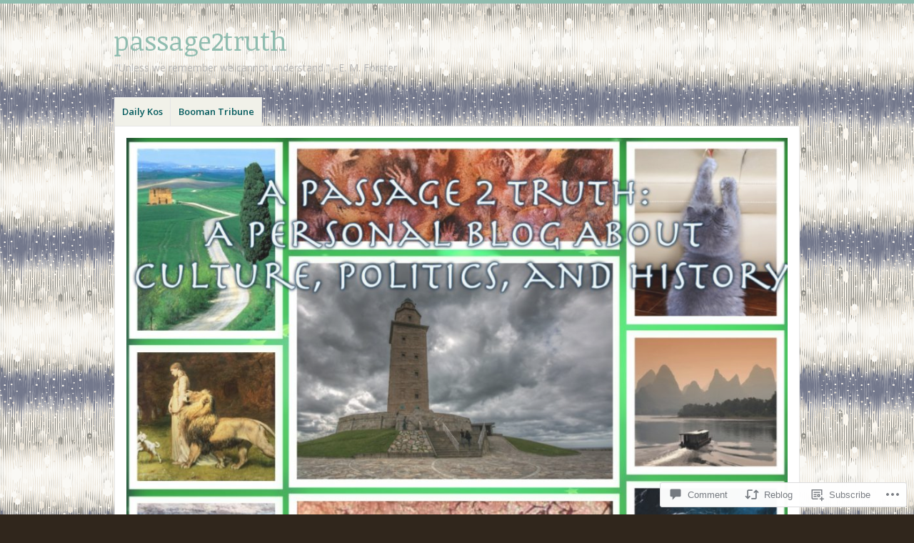

--- FILE ---
content_type: text/html; charset=UTF-8
request_url: https://passage2truth.com/2018/03/02/donovans-everlasting-sea-an-unofficial-slideshow/
body_size: 27418
content:
<!DOCTYPE html>
<html lang="en">
<head>
<meta charset="UTF-8" />
<meta name="viewport" content="width=device-width" />
<link rel="profile" href="http://gmpg.org/xfn/11" />
<link rel="pingback" href="https://passage2truth.com/xmlrpc.php" />
<!--[if lt IE 9]>
<script src="https://s0.wp.com/wp-content/themes/pub/misty-lake/js/html5.js?m=1354305289i" type="text/javascript"></script>
<![endif]-->

<title>Donovan&#8217;s &#8220;Everlasting Sea&#8221;: An Unofficial Slideshow &#8211; passage2truth</title>
<script type="text/javascript">
  WebFontConfig = {"google":{"families":["Noticia+Text:r:latin,latin-ext"]},"api_url":"https:\/\/fonts-api.wp.com\/css"};
  (function() {
    var wf = document.createElement('script');
    wf.src = '/wp-content/plugins/custom-fonts/js/webfont.js';
    wf.type = 'text/javascript';
    wf.async = 'true';
    var s = document.getElementsByTagName('script')[0];
    s.parentNode.insertBefore(wf, s);
	})();
</script><style id="jetpack-custom-fonts-css">.wf-active .site-title, .wf-active .site-title a{font-family:"Noticia Text",serif;font-style:normal;font-weight:400}.wf-active #reply-title, .wf-active .comment-author, .wf-active .comment-content blockquote, .wf-active .comment-meta, .wf-active .comment-reply-link, .wf-active .comments-title, .wf-active .entry-content blockquote, .wf-active .entry-content h1, .wf-active .entry-content h2, .wf-active .entry-content h3, .wf-active .entry-content h4, .wf-active .entry-content h5, .wf-active .entry-content h6, .wf-active .entry-title, .wf-active .format-link .entry-content a, .wf-active .format-quote .entry-content p, .wf-active .page-title, .wf-active .widget-title{font-family:"Noticia Text",serif;font-style:normal;font-weight:400}.wf-active .menu-toggle{font-weight:400;font-style:normal}.wf-active .entry-title{font-style:normal;font-weight:400}.wf-active .page-title{font-style:normal;font-weight:400}.wf-active .page-title a, .wf-active .page-title span{font-style:normal;font-weight:400}.wf-active .comment-content h1, .wf-active .entry-content h1{font-style:normal;font-weight:400}.wf-active .comment-content h2, .wf-active .entry-content h2{font-style:normal;font-weight:400}.wf-active .comment-content h3, .wf-active .entry-content h3{font-style:normal;font-weight:400}.wf-active .comment-content h4, .wf-active .entry-content h4{font-style:normal;font-weight:400}.wf-active .comment-content h5, .wf-active .entry-content h5{font-style:normal;font-weight:400}.wf-active .comment-content h6, .wf-active .entry-content h6{font-style:normal;font-weight:400}.wf-active .comment-content blockquote, .wf-active .entry-content blockquote{font-style:normal;font-weight:400}.wf-active .format-aside .entry-title, .wf-active .format-aside .entry-title a, .wf-active .format-quote .entry-title, .wf-active .format-quote .entry-title a{font-family:"Noticia Text",serif;font-style:normal;font-weight:400}.wf-active .format-link .entry-content a{font-style:normal;font-weight:400}.wf-active .widget-title{font-style:normal;font-weight:400}.wf-active .comments-title{font-style:normal;font-weight:400}.wf-active .comments-title span{font-style:normal;font-weight:400}.wf-active .comment-author, .wf-active .comment-meta, .wf-active .comment-meta a time{font-weight:400;font-style:normal}.wf-active .comment-author cite{font-style:normal;font-weight:400}</style>
<meta name='robots' content='max-image-preview:large' />

<!-- Async WordPress.com Remote Login -->
<script id="wpcom_remote_login_js">
var wpcom_remote_login_extra_auth = '';
function wpcom_remote_login_remove_dom_node_id( element_id ) {
	var dom_node = document.getElementById( element_id );
	if ( dom_node ) { dom_node.parentNode.removeChild( dom_node ); }
}
function wpcom_remote_login_remove_dom_node_classes( class_name ) {
	var dom_nodes = document.querySelectorAll( '.' + class_name );
	for ( var i = 0; i < dom_nodes.length; i++ ) {
		dom_nodes[ i ].parentNode.removeChild( dom_nodes[ i ] );
	}
}
function wpcom_remote_login_final_cleanup() {
	wpcom_remote_login_remove_dom_node_classes( "wpcom_remote_login_msg" );
	wpcom_remote_login_remove_dom_node_id( "wpcom_remote_login_key" );
	wpcom_remote_login_remove_dom_node_id( "wpcom_remote_login_validate" );
	wpcom_remote_login_remove_dom_node_id( "wpcom_remote_login_js" );
	wpcom_remote_login_remove_dom_node_id( "wpcom_request_access_iframe" );
	wpcom_remote_login_remove_dom_node_id( "wpcom_request_access_styles" );
}

// Watch for messages back from the remote login
window.addEventListener( "message", function( e ) {
	if ( e.origin === "https://r-login.wordpress.com" ) {
		var data = {};
		try {
			data = JSON.parse( e.data );
		} catch( e ) {
			wpcom_remote_login_final_cleanup();
			return;
		}

		if ( data.msg === 'LOGIN' ) {
			// Clean up the login check iframe
			wpcom_remote_login_remove_dom_node_id( "wpcom_remote_login_key" );

			var id_regex = new RegExp( /^[0-9]+$/ );
			var token_regex = new RegExp( /^.*|.*|.*$/ );
			if (
				token_regex.test( data.token )
				&& id_regex.test( data.wpcomid )
			) {
				// We have everything we need to ask for a login
				var script = document.createElement( "script" );
				script.setAttribute( "id", "wpcom_remote_login_validate" );
				script.src = '/remote-login.php?wpcom_remote_login=validate'
					+ '&wpcomid=' + data.wpcomid
					+ '&token=' + encodeURIComponent( data.token )
					+ '&host=' + window.location.protocol
					+ '//' + window.location.hostname
					+ '&postid=2283'
					+ '&is_singular=1';
				document.body.appendChild( script );
			}

			return;
		}

		// Safari ITP, not logged in, so redirect
		if ( data.msg === 'LOGIN-REDIRECT' ) {
			window.location = 'https://wordpress.com/log-in?redirect_to=' + window.location.href;
			return;
		}

		// Safari ITP, storage access failed, remove the request
		if ( data.msg === 'LOGIN-REMOVE' ) {
			var css_zap = 'html { -webkit-transition: margin-top 1s; transition: margin-top 1s; } /* 9001 */ html { margin-top: 0 !important; } * html body { margin-top: 0 !important; } @media screen and ( max-width: 782px ) { html { margin-top: 0 !important; } * html body { margin-top: 0 !important; } }';
			var style_zap = document.createElement( 'style' );
			style_zap.type = 'text/css';
			style_zap.appendChild( document.createTextNode( css_zap ) );
			document.body.appendChild( style_zap );

			var e = document.getElementById( 'wpcom_request_access_iframe' );
			e.parentNode.removeChild( e );

			document.cookie = 'wordpress_com_login_access=denied; path=/; max-age=31536000';

			return;
		}

		// Safari ITP
		if ( data.msg === 'REQUEST_ACCESS' ) {
			console.log( 'request access: safari' );

			// Check ITP iframe enable/disable knob
			if ( wpcom_remote_login_extra_auth !== 'safari_itp_iframe' ) {
				return;
			}

			// If we are in a "private window" there is no ITP.
			var private_window = false;
			try {
				var opendb = window.openDatabase( null, null, null, null );
			} catch( e ) {
				private_window = true;
			}

			if ( private_window ) {
				console.log( 'private window' );
				return;
			}

			var iframe = document.createElement( 'iframe' );
			iframe.id = 'wpcom_request_access_iframe';
			iframe.setAttribute( 'scrolling', 'no' );
			iframe.setAttribute( 'sandbox', 'allow-storage-access-by-user-activation allow-scripts allow-same-origin allow-top-navigation-by-user-activation' );
			iframe.src = 'https://r-login.wordpress.com/remote-login.php?wpcom_remote_login=request_access&origin=' + encodeURIComponent( data.origin ) + '&wpcomid=' + encodeURIComponent( data.wpcomid );

			var css = 'html { -webkit-transition: margin-top 1s; transition: margin-top 1s; } /* 9001 */ html { margin-top: 46px !important; } * html body { margin-top: 46px !important; } @media screen and ( max-width: 660px ) { html { margin-top: 71px !important; } * html body { margin-top: 71px !important; } #wpcom_request_access_iframe { display: block; height: 71px !important; } } #wpcom_request_access_iframe { border: 0px; height: 46px; position: fixed; top: 0; left: 0; width: 100%; min-width: 100%; z-index: 99999; background: #23282d; } ';

			var style = document.createElement( 'style' );
			style.type = 'text/css';
			style.id = 'wpcom_request_access_styles';
			style.appendChild( document.createTextNode( css ) );
			document.body.appendChild( style );

			document.body.appendChild( iframe );
		}

		if ( data.msg === 'DONE' ) {
			wpcom_remote_login_final_cleanup();
		}
	}
}, false );

// Inject the remote login iframe after the page has had a chance to load
// more critical resources
window.addEventListener( "DOMContentLoaded", function( e ) {
	var iframe = document.createElement( "iframe" );
	iframe.style.display = "none";
	iframe.setAttribute( "scrolling", "no" );
	iframe.setAttribute( "id", "wpcom_remote_login_key" );
	iframe.src = "https://r-login.wordpress.com/remote-login.php"
		+ "?wpcom_remote_login=key"
		+ "&origin=aHR0cHM6Ly9wYXNzYWdlMnRydXRoLmNvbQ%3D%3D"
		+ "&wpcomid=110792900"
		+ "&time=" + Math.floor( Date.now() / 1000 );
	document.body.appendChild( iframe );
}, false );
</script>
<link rel='dns-prefetch' href='//s0.wp.com' />
<link rel='dns-prefetch' href='//widgets.wp.com' />
<link rel='dns-prefetch' href='//wordpress.com' />
<link rel='dns-prefetch' href='//fonts-api.wp.com' />
<link rel="alternate" type="application/rss+xml" title="passage2truth &raquo; Feed" href="https://passage2truth.com/feed/" />
<link rel="alternate" type="application/rss+xml" title="passage2truth &raquo; Comments Feed" href="https://passage2truth.com/comments/feed/" />
<link rel="alternate" type="application/rss+xml" title="passage2truth &raquo; Donovan&#8217;s &#8220;Everlasting Sea&#8221;: An Unofficial&nbsp;Slideshow Comments Feed" href="https://passage2truth.com/2018/03/02/donovans-everlasting-sea-an-unofficial-slideshow/feed/" />
	<script type="text/javascript">
		/* <![CDATA[ */
		function addLoadEvent(func) {
			var oldonload = window.onload;
			if (typeof window.onload != 'function') {
				window.onload = func;
			} else {
				window.onload = function () {
					oldonload();
					func();
				}
			}
		}
		/* ]]> */
	</script>
	<link crossorigin='anonymous' rel='stylesheet' id='all-css-0-1' href='/_static/??-eJxtzEkKgDAMQNELWYNjcSGeRdog1Q7BpHh9UQRBXD74fDhImRQFo0DIinxeXGRYUWg222PgHCEkmz0y7OhnQasosXxUGuYC/o/ebfh+b135FMZKd02th77t1hMpiDR+&cssminify=yes' type='text/css' media='all' />
<style id='wp-emoji-styles-inline-css'>

	img.wp-smiley, img.emoji {
		display: inline !important;
		border: none !important;
		box-shadow: none !important;
		height: 1em !important;
		width: 1em !important;
		margin: 0 0.07em !important;
		vertical-align: -0.1em !important;
		background: none !important;
		padding: 0 !important;
	}
/*# sourceURL=wp-emoji-styles-inline-css */
</style>
<link crossorigin='anonymous' rel='stylesheet' id='all-css-2-1' href='/wp-content/plugins/gutenberg-core/v22.2.0/build/styles/block-library/style.css?m=1764855221i&cssminify=yes' type='text/css' media='all' />
<style id='wp-block-library-inline-css'>
.has-text-align-justify {
	text-align:justify;
}
.has-text-align-justify{text-align:justify;}

/*# sourceURL=wp-block-library-inline-css */
</style><style id='global-styles-inline-css'>
:root{--wp--preset--aspect-ratio--square: 1;--wp--preset--aspect-ratio--4-3: 4/3;--wp--preset--aspect-ratio--3-4: 3/4;--wp--preset--aspect-ratio--3-2: 3/2;--wp--preset--aspect-ratio--2-3: 2/3;--wp--preset--aspect-ratio--16-9: 16/9;--wp--preset--aspect-ratio--9-16: 9/16;--wp--preset--color--black: #000000;--wp--preset--color--cyan-bluish-gray: #abb8c3;--wp--preset--color--white: #ffffff;--wp--preset--color--pale-pink: #f78da7;--wp--preset--color--vivid-red: #cf2e2e;--wp--preset--color--luminous-vivid-orange: #ff6900;--wp--preset--color--luminous-vivid-amber: #fcb900;--wp--preset--color--light-green-cyan: #7bdcb5;--wp--preset--color--vivid-green-cyan: #00d084;--wp--preset--color--pale-cyan-blue: #8ed1fc;--wp--preset--color--vivid-cyan-blue: #0693e3;--wp--preset--color--vivid-purple: #9b51e0;--wp--preset--gradient--vivid-cyan-blue-to-vivid-purple: linear-gradient(135deg,rgb(6,147,227) 0%,rgb(155,81,224) 100%);--wp--preset--gradient--light-green-cyan-to-vivid-green-cyan: linear-gradient(135deg,rgb(122,220,180) 0%,rgb(0,208,130) 100%);--wp--preset--gradient--luminous-vivid-amber-to-luminous-vivid-orange: linear-gradient(135deg,rgb(252,185,0) 0%,rgb(255,105,0) 100%);--wp--preset--gradient--luminous-vivid-orange-to-vivid-red: linear-gradient(135deg,rgb(255,105,0) 0%,rgb(207,46,46) 100%);--wp--preset--gradient--very-light-gray-to-cyan-bluish-gray: linear-gradient(135deg,rgb(238,238,238) 0%,rgb(169,184,195) 100%);--wp--preset--gradient--cool-to-warm-spectrum: linear-gradient(135deg,rgb(74,234,220) 0%,rgb(151,120,209) 20%,rgb(207,42,186) 40%,rgb(238,44,130) 60%,rgb(251,105,98) 80%,rgb(254,248,76) 100%);--wp--preset--gradient--blush-light-purple: linear-gradient(135deg,rgb(255,206,236) 0%,rgb(152,150,240) 100%);--wp--preset--gradient--blush-bordeaux: linear-gradient(135deg,rgb(254,205,165) 0%,rgb(254,45,45) 50%,rgb(107,0,62) 100%);--wp--preset--gradient--luminous-dusk: linear-gradient(135deg,rgb(255,203,112) 0%,rgb(199,81,192) 50%,rgb(65,88,208) 100%);--wp--preset--gradient--pale-ocean: linear-gradient(135deg,rgb(255,245,203) 0%,rgb(182,227,212) 50%,rgb(51,167,181) 100%);--wp--preset--gradient--electric-grass: linear-gradient(135deg,rgb(202,248,128) 0%,rgb(113,206,126) 100%);--wp--preset--gradient--midnight: linear-gradient(135deg,rgb(2,3,129) 0%,rgb(40,116,252) 100%);--wp--preset--font-size--small: 13px;--wp--preset--font-size--medium: 20px;--wp--preset--font-size--large: 36px;--wp--preset--font-size--x-large: 42px;--wp--preset--font-family--albert-sans: 'Albert Sans', sans-serif;--wp--preset--font-family--alegreya: Alegreya, serif;--wp--preset--font-family--arvo: Arvo, serif;--wp--preset--font-family--bodoni-moda: 'Bodoni Moda', serif;--wp--preset--font-family--bricolage-grotesque: 'Bricolage Grotesque', sans-serif;--wp--preset--font-family--cabin: Cabin, sans-serif;--wp--preset--font-family--chivo: Chivo, sans-serif;--wp--preset--font-family--commissioner: Commissioner, sans-serif;--wp--preset--font-family--cormorant: Cormorant, serif;--wp--preset--font-family--courier-prime: 'Courier Prime', monospace;--wp--preset--font-family--crimson-pro: 'Crimson Pro', serif;--wp--preset--font-family--dm-mono: 'DM Mono', monospace;--wp--preset--font-family--dm-sans: 'DM Sans', sans-serif;--wp--preset--font-family--dm-serif-display: 'DM Serif Display', serif;--wp--preset--font-family--domine: Domine, serif;--wp--preset--font-family--eb-garamond: 'EB Garamond', serif;--wp--preset--font-family--epilogue: Epilogue, sans-serif;--wp--preset--font-family--fahkwang: Fahkwang, sans-serif;--wp--preset--font-family--figtree: Figtree, sans-serif;--wp--preset--font-family--fira-sans: 'Fira Sans', sans-serif;--wp--preset--font-family--fjalla-one: 'Fjalla One', sans-serif;--wp--preset--font-family--fraunces: Fraunces, serif;--wp--preset--font-family--gabarito: Gabarito, system-ui;--wp--preset--font-family--ibm-plex-mono: 'IBM Plex Mono', monospace;--wp--preset--font-family--ibm-plex-sans: 'IBM Plex Sans', sans-serif;--wp--preset--font-family--ibarra-real-nova: 'Ibarra Real Nova', serif;--wp--preset--font-family--instrument-serif: 'Instrument Serif', serif;--wp--preset--font-family--inter: Inter, sans-serif;--wp--preset--font-family--josefin-sans: 'Josefin Sans', sans-serif;--wp--preset--font-family--jost: Jost, sans-serif;--wp--preset--font-family--libre-baskerville: 'Libre Baskerville', serif;--wp--preset--font-family--libre-franklin: 'Libre Franklin', sans-serif;--wp--preset--font-family--literata: Literata, serif;--wp--preset--font-family--lora: Lora, serif;--wp--preset--font-family--merriweather: Merriweather, serif;--wp--preset--font-family--montserrat: Montserrat, sans-serif;--wp--preset--font-family--newsreader: Newsreader, serif;--wp--preset--font-family--noto-sans-mono: 'Noto Sans Mono', sans-serif;--wp--preset--font-family--nunito: Nunito, sans-serif;--wp--preset--font-family--open-sans: 'Open Sans', sans-serif;--wp--preset--font-family--overpass: Overpass, sans-serif;--wp--preset--font-family--pt-serif: 'PT Serif', serif;--wp--preset--font-family--petrona: Petrona, serif;--wp--preset--font-family--piazzolla: Piazzolla, serif;--wp--preset--font-family--playfair-display: 'Playfair Display', serif;--wp--preset--font-family--plus-jakarta-sans: 'Plus Jakarta Sans', sans-serif;--wp--preset--font-family--poppins: Poppins, sans-serif;--wp--preset--font-family--raleway: Raleway, sans-serif;--wp--preset--font-family--roboto: Roboto, sans-serif;--wp--preset--font-family--roboto-slab: 'Roboto Slab', serif;--wp--preset--font-family--rubik: Rubik, sans-serif;--wp--preset--font-family--rufina: Rufina, serif;--wp--preset--font-family--sora: Sora, sans-serif;--wp--preset--font-family--source-sans-3: 'Source Sans 3', sans-serif;--wp--preset--font-family--source-serif-4: 'Source Serif 4', serif;--wp--preset--font-family--space-mono: 'Space Mono', monospace;--wp--preset--font-family--syne: Syne, sans-serif;--wp--preset--font-family--texturina: Texturina, serif;--wp--preset--font-family--urbanist: Urbanist, sans-serif;--wp--preset--font-family--work-sans: 'Work Sans', sans-serif;--wp--preset--spacing--20: 0.44rem;--wp--preset--spacing--30: 0.67rem;--wp--preset--spacing--40: 1rem;--wp--preset--spacing--50: 1.5rem;--wp--preset--spacing--60: 2.25rem;--wp--preset--spacing--70: 3.38rem;--wp--preset--spacing--80: 5.06rem;--wp--preset--shadow--natural: 6px 6px 9px rgba(0, 0, 0, 0.2);--wp--preset--shadow--deep: 12px 12px 50px rgba(0, 0, 0, 0.4);--wp--preset--shadow--sharp: 6px 6px 0px rgba(0, 0, 0, 0.2);--wp--preset--shadow--outlined: 6px 6px 0px -3px rgb(255, 255, 255), 6px 6px rgb(0, 0, 0);--wp--preset--shadow--crisp: 6px 6px 0px rgb(0, 0, 0);}:where(.is-layout-flex){gap: 0.5em;}:where(.is-layout-grid){gap: 0.5em;}body .is-layout-flex{display: flex;}.is-layout-flex{flex-wrap: wrap;align-items: center;}.is-layout-flex > :is(*, div){margin: 0;}body .is-layout-grid{display: grid;}.is-layout-grid > :is(*, div){margin: 0;}:where(.wp-block-columns.is-layout-flex){gap: 2em;}:where(.wp-block-columns.is-layout-grid){gap: 2em;}:where(.wp-block-post-template.is-layout-flex){gap: 1.25em;}:where(.wp-block-post-template.is-layout-grid){gap: 1.25em;}.has-black-color{color: var(--wp--preset--color--black) !important;}.has-cyan-bluish-gray-color{color: var(--wp--preset--color--cyan-bluish-gray) !important;}.has-white-color{color: var(--wp--preset--color--white) !important;}.has-pale-pink-color{color: var(--wp--preset--color--pale-pink) !important;}.has-vivid-red-color{color: var(--wp--preset--color--vivid-red) !important;}.has-luminous-vivid-orange-color{color: var(--wp--preset--color--luminous-vivid-orange) !important;}.has-luminous-vivid-amber-color{color: var(--wp--preset--color--luminous-vivid-amber) !important;}.has-light-green-cyan-color{color: var(--wp--preset--color--light-green-cyan) !important;}.has-vivid-green-cyan-color{color: var(--wp--preset--color--vivid-green-cyan) !important;}.has-pale-cyan-blue-color{color: var(--wp--preset--color--pale-cyan-blue) !important;}.has-vivid-cyan-blue-color{color: var(--wp--preset--color--vivid-cyan-blue) !important;}.has-vivid-purple-color{color: var(--wp--preset--color--vivid-purple) !important;}.has-black-background-color{background-color: var(--wp--preset--color--black) !important;}.has-cyan-bluish-gray-background-color{background-color: var(--wp--preset--color--cyan-bluish-gray) !important;}.has-white-background-color{background-color: var(--wp--preset--color--white) !important;}.has-pale-pink-background-color{background-color: var(--wp--preset--color--pale-pink) !important;}.has-vivid-red-background-color{background-color: var(--wp--preset--color--vivid-red) !important;}.has-luminous-vivid-orange-background-color{background-color: var(--wp--preset--color--luminous-vivid-orange) !important;}.has-luminous-vivid-amber-background-color{background-color: var(--wp--preset--color--luminous-vivid-amber) !important;}.has-light-green-cyan-background-color{background-color: var(--wp--preset--color--light-green-cyan) !important;}.has-vivid-green-cyan-background-color{background-color: var(--wp--preset--color--vivid-green-cyan) !important;}.has-pale-cyan-blue-background-color{background-color: var(--wp--preset--color--pale-cyan-blue) !important;}.has-vivid-cyan-blue-background-color{background-color: var(--wp--preset--color--vivid-cyan-blue) !important;}.has-vivid-purple-background-color{background-color: var(--wp--preset--color--vivid-purple) !important;}.has-black-border-color{border-color: var(--wp--preset--color--black) !important;}.has-cyan-bluish-gray-border-color{border-color: var(--wp--preset--color--cyan-bluish-gray) !important;}.has-white-border-color{border-color: var(--wp--preset--color--white) !important;}.has-pale-pink-border-color{border-color: var(--wp--preset--color--pale-pink) !important;}.has-vivid-red-border-color{border-color: var(--wp--preset--color--vivid-red) !important;}.has-luminous-vivid-orange-border-color{border-color: var(--wp--preset--color--luminous-vivid-orange) !important;}.has-luminous-vivid-amber-border-color{border-color: var(--wp--preset--color--luminous-vivid-amber) !important;}.has-light-green-cyan-border-color{border-color: var(--wp--preset--color--light-green-cyan) !important;}.has-vivid-green-cyan-border-color{border-color: var(--wp--preset--color--vivid-green-cyan) !important;}.has-pale-cyan-blue-border-color{border-color: var(--wp--preset--color--pale-cyan-blue) !important;}.has-vivid-cyan-blue-border-color{border-color: var(--wp--preset--color--vivid-cyan-blue) !important;}.has-vivid-purple-border-color{border-color: var(--wp--preset--color--vivid-purple) !important;}.has-vivid-cyan-blue-to-vivid-purple-gradient-background{background: var(--wp--preset--gradient--vivid-cyan-blue-to-vivid-purple) !important;}.has-light-green-cyan-to-vivid-green-cyan-gradient-background{background: var(--wp--preset--gradient--light-green-cyan-to-vivid-green-cyan) !important;}.has-luminous-vivid-amber-to-luminous-vivid-orange-gradient-background{background: var(--wp--preset--gradient--luminous-vivid-amber-to-luminous-vivid-orange) !important;}.has-luminous-vivid-orange-to-vivid-red-gradient-background{background: var(--wp--preset--gradient--luminous-vivid-orange-to-vivid-red) !important;}.has-very-light-gray-to-cyan-bluish-gray-gradient-background{background: var(--wp--preset--gradient--very-light-gray-to-cyan-bluish-gray) !important;}.has-cool-to-warm-spectrum-gradient-background{background: var(--wp--preset--gradient--cool-to-warm-spectrum) !important;}.has-blush-light-purple-gradient-background{background: var(--wp--preset--gradient--blush-light-purple) !important;}.has-blush-bordeaux-gradient-background{background: var(--wp--preset--gradient--blush-bordeaux) !important;}.has-luminous-dusk-gradient-background{background: var(--wp--preset--gradient--luminous-dusk) !important;}.has-pale-ocean-gradient-background{background: var(--wp--preset--gradient--pale-ocean) !important;}.has-electric-grass-gradient-background{background: var(--wp--preset--gradient--electric-grass) !important;}.has-midnight-gradient-background{background: var(--wp--preset--gradient--midnight) !important;}.has-small-font-size{font-size: var(--wp--preset--font-size--small) !important;}.has-medium-font-size{font-size: var(--wp--preset--font-size--medium) !important;}.has-large-font-size{font-size: var(--wp--preset--font-size--large) !important;}.has-x-large-font-size{font-size: var(--wp--preset--font-size--x-large) !important;}.has-albert-sans-font-family{font-family: var(--wp--preset--font-family--albert-sans) !important;}.has-alegreya-font-family{font-family: var(--wp--preset--font-family--alegreya) !important;}.has-arvo-font-family{font-family: var(--wp--preset--font-family--arvo) !important;}.has-bodoni-moda-font-family{font-family: var(--wp--preset--font-family--bodoni-moda) !important;}.has-bricolage-grotesque-font-family{font-family: var(--wp--preset--font-family--bricolage-grotesque) !important;}.has-cabin-font-family{font-family: var(--wp--preset--font-family--cabin) !important;}.has-chivo-font-family{font-family: var(--wp--preset--font-family--chivo) !important;}.has-commissioner-font-family{font-family: var(--wp--preset--font-family--commissioner) !important;}.has-cormorant-font-family{font-family: var(--wp--preset--font-family--cormorant) !important;}.has-courier-prime-font-family{font-family: var(--wp--preset--font-family--courier-prime) !important;}.has-crimson-pro-font-family{font-family: var(--wp--preset--font-family--crimson-pro) !important;}.has-dm-mono-font-family{font-family: var(--wp--preset--font-family--dm-mono) !important;}.has-dm-sans-font-family{font-family: var(--wp--preset--font-family--dm-sans) !important;}.has-dm-serif-display-font-family{font-family: var(--wp--preset--font-family--dm-serif-display) !important;}.has-domine-font-family{font-family: var(--wp--preset--font-family--domine) !important;}.has-eb-garamond-font-family{font-family: var(--wp--preset--font-family--eb-garamond) !important;}.has-epilogue-font-family{font-family: var(--wp--preset--font-family--epilogue) !important;}.has-fahkwang-font-family{font-family: var(--wp--preset--font-family--fahkwang) !important;}.has-figtree-font-family{font-family: var(--wp--preset--font-family--figtree) !important;}.has-fira-sans-font-family{font-family: var(--wp--preset--font-family--fira-sans) !important;}.has-fjalla-one-font-family{font-family: var(--wp--preset--font-family--fjalla-one) !important;}.has-fraunces-font-family{font-family: var(--wp--preset--font-family--fraunces) !important;}.has-gabarito-font-family{font-family: var(--wp--preset--font-family--gabarito) !important;}.has-ibm-plex-mono-font-family{font-family: var(--wp--preset--font-family--ibm-plex-mono) !important;}.has-ibm-plex-sans-font-family{font-family: var(--wp--preset--font-family--ibm-plex-sans) !important;}.has-ibarra-real-nova-font-family{font-family: var(--wp--preset--font-family--ibarra-real-nova) !important;}.has-instrument-serif-font-family{font-family: var(--wp--preset--font-family--instrument-serif) !important;}.has-inter-font-family{font-family: var(--wp--preset--font-family--inter) !important;}.has-josefin-sans-font-family{font-family: var(--wp--preset--font-family--josefin-sans) !important;}.has-jost-font-family{font-family: var(--wp--preset--font-family--jost) !important;}.has-libre-baskerville-font-family{font-family: var(--wp--preset--font-family--libre-baskerville) !important;}.has-libre-franklin-font-family{font-family: var(--wp--preset--font-family--libre-franklin) !important;}.has-literata-font-family{font-family: var(--wp--preset--font-family--literata) !important;}.has-lora-font-family{font-family: var(--wp--preset--font-family--lora) !important;}.has-merriweather-font-family{font-family: var(--wp--preset--font-family--merriweather) !important;}.has-montserrat-font-family{font-family: var(--wp--preset--font-family--montserrat) !important;}.has-newsreader-font-family{font-family: var(--wp--preset--font-family--newsreader) !important;}.has-noto-sans-mono-font-family{font-family: var(--wp--preset--font-family--noto-sans-mono) !important;}.has-nunito-font-family{font-family: var(--wp--preset--font-family--nunito) !important;}.has-open-sans-font-family{font-family: var(--wp--preset--font-family--open-sans) !important;}.has-overpass-font-family{font-family: var(--wp--preset--font-family--overpass) !important;}.has-pt-serif-font-family{font-family: var(--wp--preset--font-family--pt-serif) !important;}.has-petrona-font-family{font-family: var(--wp--preset--font-family--petrona) !important;}.has-piazzolla-font-family{font-family: var(--wp--preset--font-family--piazzolla) !important;}.has-playfair-display-font-family{font-family: var(--wp--preset--font-family--playfair-display) !important;}.has-plus-jakarta-sans-font-family{font-family: var(--wp--preset--font-family--plus-jakarta-sans) !important;}.has-poppins-font-family{font-family: var(--wp--preset--font-family--poppins) !important;}.has-raleway-font-family{font-family: var(--wp--preset--font-family--raleway) !important;}.has-roboto-font-family{font-family: var(--wp--preset--font-family--roboto) !important;}.has-roboto-slab-font-family{font-family: var(--wp--preset--font-family--roboto-slab) !important;}.has-rubik-font-family{font-family: var(--wp--preset--font-family--rubik) !important;}.has-rufina-font-family{font-family: var(--wp--preset--font-family--rufina) !important;}.has-sora-font-family{font-family: var(--wp--preset--font-family--sora) !important;}.has-source-sans-3-font-family{font-family: var(--wp--preset--font-family--source-sans-3) !important;}.has-source-serif-4-font-family{font-family: var(--wp--preset--font-family--source-serif-4) !important;}.has-space-mono-font-family{font-family: var(--wp--preset--font-family--space-mono) !important;}.has-syne-font-family{font-family: var(--wp--preset--font-family--syne) !important;}.has-texturina-font-family{font-family: var(--wp--preset--font-family--texturina) !important;}.has-urbanist-font-family{font-family: var(--wp--preset--font-family--urbanist) !important;}.has-work-sans-font-family{font-family: var(--wp--preset--font-family--work-sans) !important;}
/*# sourceURL=global-styles-inline-css */
</style>

<style id='classic-theme-styles-inline-css'>
/*! This file is auto-generated */
.wp-block-button__link{color:#fff;background-color:#32373c;border-radius:9999px;box-shadow:none;text-decoration:none;padding:calc(.667em + 2px) calc(1.333em + 2px);font-size:1.125em}.wp-block-file__button{background:#32373c;color:#fff;text-decoration:none}
/*# sourceURL=/wp-includes/css/classic-themes.min.css */
</style>
<link crossorigin='anonymous' rel='stylesheet' id='all-css-4-1' href='/_static/??-eJx9jksOwjAMRC9EcCsEFQvEUVA+FqTUSRQ77fVxVbEBxMaSZ+bZA0sxPifBJEDNlKndY2LwuaLqVKyAJghDtDghaWzvmXfwG1uKMsa5UpHZ6KTYyMhDQf7HjSjF+qdRaTuxGcAtvb3bjCnkCrZJJisS/RcFXD24FqcAM1ann1VcK/Pnvna50qUfTl3XH8+HYXwBNR1jhQ==&cssminify=yes' type='text/css' media='all' />
<link rel='stylesheet' id='verbum-gutenberg-css-css' href='https://widgets.wp.com/verbum-block-editor/block-editor.css?ver=1738686361' media='all' />
<link crossorigin='anonymous' rel='stylesheet' id='all-css-6-1' href='/_static/??/wp-content/mu-plugins/comment-likes/css/comment-likes.css,/i/noticons/noticons.css,/wp-content/themes/pub/misty-lake/style.css?m=1741693338j&cssminify=yes' type='text/css' media='all' />
<link rel='stylesheet' id='mistylake-open-sans-css' href='https://fonts-api.wp.com/css?family=Open+Sans:300,300italic,400,400italic,600,600italic,700,700italic&#038;subset=latin,latin-ext' media='all' />
<link rel='stylesheet' id='mistylake-droid-serif-css' href='https://fonts-api.wp.com/css?family=Droid+Serif%3A400%2C400italic%2C400bold&#038;subset=latin&#038;ver=6.9-RC2-61304' media='all' />
<link crossorigin='anonymous' rel='stylesheet' id='all-css-12-1' href='/_static/??/wp-content/mu-plugins/subscriptions/follow.css,/wp-content/mu-plugins/hover-bubbles/style.css?m=1388677319j&cssminify=yes' type='text/css' media='all' />
<style id='jetpack_facebook_likebox-inline-css'>
.widget_facebook_likebox {
	overflow: hidden;
}

/*# sourceURL=/wp-content/mu-plugins/jetpack-plugin/sun/modules/widgets/facebook-likebox/style.css */
</style>
<link crossorigin='anonymous' rel='stylesheet' id='all-css-14-1' href='/_static/??-eJzTLy/QTc7PK0nNK9HPLdUtyClNz8wr1i9KTcrJTwcy0/WTi5G5ekCujj52Temp+bo5+cmJJZn5eSgc3bScxMwikFb7XFtDE1NLExMLc0OTLACohS2q&cssminify=yes' type='text/css' media='all' />
<link crossorigin='anonymous' rel='stylesheet' id='print-css-15-1' href='/wp-content/mu-plugins/global-print/global-print.css?m=1465851035i&cssminify=yes' type='text/css' media='print' />
<style id='jetpack-global-styles-frontend-style-inline-css'>
:root { --font-headings: unset; --font-base: unset; --font-headings-default: -apple-system,BlinkMacSystemFont,"Segoe UI",Roboto,Oxygen-Sans,Ubuntu,Cantarell,"Helvetica Neue",sans-serif; --font-base-default: -apple-system,BlinkMacSystemFont,"Segoe UI",Roboto,Oxygen-Sans,Ubuntu,Cantarell,"Helvetica Neue",sans-serif;}
/*# sourceURL=jetpack-global-styles-frontend-style-inline-css */
</style>
<link crossorigin='anonymous' rel='stylesheet' id='all-css-18-1' href='/_static/??-eJyNjtEKwjAMRX/IGNTN4YP4KdK1tctMm7G0DP/eKXtRQfZ2D+SeG5wGsJKyTxljgYFLoKTY+zwYe18YtSSM4gp7Re3M6J1x7vGOlMLWqm5wtehKyaKKJcPAEkQ/4EeWOx/n2a7CwNIa/rc2kQs+K84nS4YwkgOTHDBpXtNt5zcUCG7CLNMXvgSXeN419WHfnI5V3T8BhmF3dg==&cssminify=yes' type='text/css' media='all' />
<script type="text/javascript" id="jetpack_related-posts-js-extra">
/* <![CDATA[ */
var related_posts_js_options = {"post_heading":"h4"};
//# sourceURL=jetpack_related-posts-js-extra
/* ]]> */
</script>
<script type="text/javascript" id="wpcom-actionbar-placeholder-js-extra">
/* <![CDATA[ */
var actionbardata = {"siteID":"110792900","postID":"2283","siteURL":"https://passage2truth.com","xhrURL":"https://passage2truth.com/wp-admin/admin-ajax.php","nonce":"49b2c6b157","isLoggedIn":"","statusMessage":"","subsEmailDefault":"instantly","proxyScriptUrl":"https://s0.wp.com/wp-content/js/wpcom-proxy-request.js?m=1513050504i&amp;ver=20211021","shortlink":"https://wp.me/p7uSig-AP","i18n":{"followedText":"New posts from this site will now appear in your \u003Ca href=\"https://wordpress.com/reader\"\u003EReader\u003C/a\u003E","foldBar":"Collapse this bar","unfoldBar":"Expand this bar","shortLinkCopied":"Shortlink copied to clipboard."}};
//# sourceURL=wpcom-actionbar-placeholder-js-extra
/* ]]> */
</script>
<script type="text/javascript" id="jetpack-mu-wpcom-settings-js-before">
/* <![CDATA[ */
var JETPACK_MU_WPCOM_SETTINGS = {"assetsUrl":"https://s0.wp.com/wp-content/mu-plugins/jetpack-mu-wpcom-plugin/sun/jetpack_vendor/automattic/jetpack-mu-wpcom/src/build/"};
//# sourceURL=jetpack-mu-wpcom-settings-js-before
/* ]]> */
</script>
<script crossorigin='anonymous' type='text/javascript'  src='/_static/??-eJx9j90OgjAMhV/IUbkgcGN8FANbJZ37c91E3t6hmGCiXrUn5/R8KUxBSO8SugQ2i2DySI5BYwq9vKwaODs4kZMwZDIKIpo+oRLBc+JPVVlyleYdbHp1yZgkQvT3+e2VMpMV8mLqa8Y4r2Nb8DMkLI2xQL/RNl9wHlhGCol8UWdvjJ/+xCdSI6Yn7bWKIdsgboTL1dEe6rZp9nXddp1+AEkddKE='></script>
<script type="text/javascript" id="rlt-proxy-js-after">
/* <![CDATA[ */
	rltInitialize( {"token":null,"iframeOrigins":["https:\/\/widgets.wp.com"]} );
//# sourceURL=rlt-proxy-js-after
/* ]]> */
</script>
<link rel="EditURI" type="application/rsd+xml" title="RSD" href="https://passage2truth.wordpress.com/xmlrpc.php?rsd" />
<meta name="generator" content="WordPress.com" />
<link rel="canonical" href="https://passage2truth.com/2018/03/02/donovans-everlasting-sea-an-unofficial-slideshow/" />
<link rel='shortlink' href='https://wp.me/p7uSig-AP' />
<link rel="alternate" type="application/json+oembed" href="https://public-api.wordpress.com/oembed/?format=json&amp;url=https%3A%2F%2Fpassage2truth.com%2F2018%2F03%2F02%2Fdonovans-everlasting-sea-an-unofficial-slideshow%2F&amp;for=wpcom-auto-discovery" /><link rel="alternate" type="application/xml+oembed" href="https://public-api.wordpress.com/oembed/?format=xml&amp;url=https%3A%2F%2Fpassage2truth.com%2F2018%2F03%2F02%2Fdonovans-everlasting-sea-an-unofficial-slideshow%2F&amp;for=wpcom-auto-discovery" />
<!-- Jetpack Open Graph Tags -->
<meta property="og:type" content="article" />
<meta property="og:title" content="Donovan&#8217;s &#8220;Everlasting Sea&#8221;: An Unofficial Slideshow" />
<meta property="og:url" content="https://passage2truth.com/2018/03/02/donovans-everlasting-sea-an-unofficial-slideshow/" />
<meta property="og:description" content="I did this about a month ago. Since I hope to be seeing Donovan Monday in Hamburg, this seems like a good time to post it here. I had been thinking about making this video during my trip through th…" />
<meta property="article:published_time" content="2018-03-02T21:22:52+00:00" />
<meta property="article:modified_time" content="2018-03-02T21:22:52+00:00" />
<meta property="og:site_name" content="passage2truth" />
<meta property="og:image" content="https://passage2truth.com/wp-content/uploads/2020/06/ceb5d-images-50.jpeg" />
<meta property="og:image:width" content="202" />
<meta property="og:image:height" content="250" />
<meta property="og:image:alt" content="" />
<meta property="og:locale" content="en_US" />
<meta property="article:publisher" content="https://www.facebook.com/WordPresscom" />
<meta name="twitter:text:title" content="Donovan&#8217;s &#8220;Everlasting Sea&#8221;: An Unofficial&nbsp;Slideshow" />
<meta name="twitter:image" content="https://passage2truth.com/wp-content/uploads/2020/06/ceb5d-images-50.jpeg?w=144" />
<meta name="twitter:card" content="summary" />

<!-- End Jetpack Open Graph Tags -->
<link rel="search" type="application/opensearchdescription+xml" href="https://passage2truth.com/osd.xml" title="passage2truth" />
<link rel="search" type="application/opensearchdescription+xml" href="https://s1.wp.com/opensearch.xml" title="WordPress.com" />
<meta name="theme-color" content="#30261c" />
<style type="text/css">.recentcomments a{display:inline !important;padding:0 !important;margin:0 !important;}</style>		<style type="text/css">
			.recentcomments a {
				display: inline !important;
				padding: 0 !important;
				margin: 0 !important;
			}

			table.recentcommentsavatartop img.avatar, table.recentcommentsavatarend img.avatar {
				border: 0px;
				margin: 0;
			}

			table.recentcommentsavatartop a, table.recentcommentsavatarend a {
				border: 0px !important;
				background-color: transparent !important;
			}

			td.recentcommentsavatarend, td.recentcommentsavatartop {
				padding: 0px 0px 1px 0px;
				margin: 0px;
			}

			td.recentcommentstextend {
				border: none !important;
				padding: 0px 0px 2px 10px;
			}

			.rtl td.recentcommentstextend {
				padding: 0px 10px 2px 0px;
			}

			td.recentcommentstexttop {
				border: none;
				padding: 0px 0px 0px 10px;
			}

			.rtl td.recentcommentstexttop {
				padding: 0px 10px 0px 0px;
			}
		</style>
		<meta name="description" content="I did this about a month ago. Since I hope to be seeing Donovan Monday in Hamburg, this seems like a good time to post it here. I had been thinking about making this video during my trip through the southern hemisphere. I had even filmed long stretches of the ocean with the intent to&hellip;" />
<style type="text/css" id="custom-background-css">
body.custom-background { background-color: #30261c; background-image: url("https://i2.wp.com/colourlovers-static-replica.s3.amazonaws.com/images/patterns/3204/3204680.png"); background-position: left top; background-size: auto; background-repeat: repeat; background-attachment: scroll; }
</style>
	<style type="text/css" id="custom-colors-css">	.header-search input {
		background: rgba( 0, 0, 0, 0.3 );
		color: rgba( 255, 255, 255, 0.8 );
	}
input[type="text"], input[type="email"], textarea { color: #B5B5B5;}
.site-main, .main-navigation ul li a { border-color: #E5E5E5;}
.site-description, .site-info { color: #B5B5B5;}
body { background-color: #30261c;}
a, a:visited, .post-label, .page-links { color: #36544F;}
.site-title a, .site-info a { color: #8FBCAF;}
.widget a { color: #36544F;}
body { border-top-color: #8FBCAF;}
.sticky { border-bottom-color: #36544F;}
.bypostauthor .comment .avatar { border-color: #36544F;}
a:hover, a:focus, a:active { color: #403831;}
.site-title a:hover, .site-info:hover { color: #BFB3AA;}
.widget a:hover { color: #403831;}
.main-navigation ul li a { color: #035A5D;}
.entry-title, #respond h3, .comments-title { color: #1F5F61;}
.widget-title { color: #1D5A5D;}
</style>
<link rel="icon" href="https://passage2truth.com/wp-content/uploads/2017/06/cropped-th-16.jpg?w=32" sizes="32x32" />
<link rel="icon" href="https://passage2truth.com/wp-content/uploads/2017/06/cropped-th-16.jpg?w=192" sizes="192x192" />
<link rel="apple-touch-icon" href="https://passage2truth.com/wp-content/uploads/2017/06/cropped-th-16.jpg?w=180" />
<meta name="msapplication-TileImage" content="https://passage2truth.com/wp-content/uploads/2017/06/cropped-th-16.jpg?w=270" />
<!-- Jetpack Google Analytics -->
			<script type='text/javascript'>
				var _gaq = _gaq || [];
				_gaq.push(['_setAccount', 'UA-101596806-1']);
_gaq.push(['_trackPageview']);
				(function() {
					var ga = document.createElement('script'); ga.type = 'text/javascript'; ga.async = true;
					ga.src = ('https:' === document.location.protocol ? 'https://ssl' : 'http://www') + '.google-analytics.com/ga.js';
					var s = document.getElementsByTagName('script')[0]; s.parentNode.insertBefore(ga, s);
				})();
			</script>
			<!-- End Jetpack Google Analytics -->
<link crossorigin='anonymous' rel='stylesheet' id='all-css-2-3' href='/_static/??-eJyd0NsKwjAMgOEXsgvzgHohPop0aSiZ6YE1Zezt3VAvBBH1Lj+EjxAYs8EUlaJCqCZL9RwL9KTZ4vXRUGqEkFwVKqAs5Iy3IjRMn6rBUlbwtX/hiNBVFjdnV3DgrJzm3ZdqAsd/YE+RBsbFezv+aD6fMbLzpPONCdmKCeTYmrtddBJa2HM4tfvd5nhot+26vwFrnYvw&cssminify=yes' type='text/css' media='all' />
</head>

<body class="wp-singular post-template-default single single-post postid-2283 single-format-standard custom-background wp-custom-logo wp-theme-pubmisty-lake customizer-styles-applied jetpack-reblog-enabled">
<div id="page" class="hfeed site">
		<header id="masthead" class="site-header" role="banner">
		<div class="site-branding">
			<h1 class="site-title"><a href="https://passage2truth.com/" title="passage2truth" rel="home">passage2truth</a></h1>
			<h2 class="site-description">&quot;Unless we remember we cannot understand.&quot; &#8211;E. M. Forster</h2>
		</div>

		<nav id="nav" role="navigation" class="site-navigation main-navigation">
			<h1 class="assistive-text screen-reader-text">Menu</h1>
			<div class="assistive-text skip-link screen-reader-text"><a href="#content" title="Skip to content">Skip to content</a></div>

			<div class="menu-links-container"><ul id="menu-links" class="menu"><li id="menu-item-29" class="menu-item menu-item-type-custom menu-item-object-custom menu-item-29"><a href="http://dailykos.com/">Daily Kos</a></li>
<li id="menu-item-30" class="menu-item menu-item-type-custom menu-item-object-custom menu-item-30"><a href="http://boomantribune.com/">Booman Tribune</a></li>
</ul></div>		</nav><!-- .site-navigation .main-navigation -->
	</header><!-- #masthead .site-header -->

	<div id="main" class="site-main">

					<div class="header-image">
				<a href="https://passage2truth.com/" title="passage2truth" rel="home">
					<img src="https://passage2truth.com/wp-content/uploads/2016/05/cropped-blogheader.jpg" width="1015" height="718" alt="" />
				</a>
			</div>
		
	<div id="primary" class="content-area">
		<div id="content" class="site-content" role="main">

		
			
<article id="post-2283" class="post-2283 post type-post status-publish format-standard has-post-thumbnail hentry category-donovan category-nature category-uncategorized tag-biography tag-donovan tag-music tag-nature">
	<header class="entry-header">
		<div class="entry-meta">
			<a href="https://passage2truth.com/2018/03/02/donovans-everlasting-sea-an-unofficial-slideshow/" title="9:22 pm" rel="bookmark"><time class="entry-date" datetime="2018-03-02T21:22:52+00:00" pubdate>March 2, 2018</time></a><span class="byline"> by <span class="author vcard"><a class="url fn n" href="https://passage2truth.com/author/passage2truth/" title="View all posts by passage2truth" rel="author">passage2truth</a></span></span>		</div><!-- .entry-meta -->
		<h1 class="entry-title">Donovan&#8217;s &#8220;Everlasting Sea&#8221;: An Unofficial&nbsp;Slideshow</h1>	</header><!-- .entry-header -->

	<div class="entry-content">
		<p>I did this about a month ago. Since I hope to be seeing Donovan Monday in Hamburg, this seems like a good time to post it here.</p>
<p>I had been thinking about making this video during my trip through the southern hemisphere. I had even filmed long stretches of the ocean with the intent to use it as the video portion. Yesterday, however, I ran into this time lapse video by Preston Becker on You Tube. Not only was the timing very close to the song, it was also much better and more sophisticated than anything I had filmed. He also gives explicit permission for others to use it in their projects, so I took him at his word (thank you Preston). All I really did was put this together, adding Donovan&#8217;s song and stills of Linda Lawrence and of Donovan and Linda as overlays on the video. While this is somewhat similar to what I did with &#8220;Turquoise&#8221; (a song I have since discovered was actually not inspired by Linda, but by Joan Baez), I think its different enough to justify its existence. The lovely song alone is probably enough to do that (it&#8217;s from Sutras), with its haunting Cello (?) line.</p>
<p>My &#8220;Song of the Sea&#8221; tour plans have slightly changed. I&#8217;m still planning to meet a friend from northern Germany in Hamburg on March 5th where we&#8217;ll see Donavan that night and then off to Brühl (near Cologne) where I&#8217;ll be meeting a cousin and his wife who lives in a nearby town. Then I&#8217;ll be running back to Bochum, where Donovan&#8217;s concert has been rescheduled on the 7th (he&#8217;s been stuck in Ireland because of the horrendous weather). Anyway, I hope everyone is doing well and that you enjoy this gorgeous meditation on love.</p>
<div class="embed-youtube"><iframe title="Donovan&#039;s &quot;Everlasting Sea&quot;--An Unofficial Slideshow" width="660" height="371" src="https://www.youtube.com/embed/dQrRixPpvlw?feature=oembed" frameborder="0" allow="accelerometer; autoplay; clipboard-write; encrypted-media; gyroscope; picture-in-picture; web-share" referrerpolicy="strict-origin-when-cross-origin" allowfullscreen></iframe></div>
<div id="jp-post-flair" class="sharedaddy sd-like-enabled sd-sharing-enabled"><div class="sharedaddy sd-sharing-enabled"><div class="robots-nocontent sd-block sd-social sd-social-icon-text sd-sharing"><h3 class="sd-title">Share this:</h3><div class="sd-content"><ul><li class="share-twitter"><a rel="nofollow noopener noreferrer"
				data-shared="sharing-twitter-2283"
				class="share-twitter sd-button share-icon"
				href="https://passage2truth.com/2018/03/02/donovans-everlasting-sea-an-unofficial-slideshow/?share=twitter"
				target="_blank"
				aria-labelledby="sharing-twitter-2283"
				>
				<span id="sharing-twitter-2283" hidden>Click to share on X (Opens in new window)</span>
				<span>X</span>
			</a></li><li class="share-facebook"><a rel="nofollow noopener noreferrer"
				data-shared="sharing-facebook-2283"
				class="share-facebook sd-button share-icon"
				href="https://passage2truth.com/2018/03/02/donovans-everlasting-sea-an-unofficial-slideshow/?share=facebook"
				target="_blank"
				aria-labelledby="sharing-facebook-2283"
				>
				<span id="sharing-facebook-2283" hidden>Click to share on Facebook (Opens in new window)</span>
				<span>Facebook</span>
			</a></li><li class="share-end"></li></ul></div></div></div><div class='sharedaddy sd-block sd-like jetpack-likes-widget-wrapper jetpack-likes-widget-unloaded' id='like-post-wrapper-110792900-2283-69624602caa82' data-src='//widgets.wp.com/likes/index.html?ver=20260110#blog_id=110792900&amp;post_id=2283&amp;origin=passage2truth.wordpress.com&amp;obj_id=110792900-2283-69624602caa82&amp;domain=passage2truth.com' data-name='like-post-frame-110792900-2283-69624602caa82' data-title='Like or Reblog'><div class='likes-widget-placeholder post-likes-widget-placeholder' style='height: 55px;'><span class='button'><span>Like</span></span> <span class='loading'>Loading...</span></div><span class='sd-text-color'></span><a class='sd-link-color'></a></div>
<div id='jp-relatedposts' class='jp-relatedposts' >
	<h3 class="jp-relatedposts-headline"><em>Related</em></h3>
</div></div>			</div><!-- .entry-content -->

	<footer class="entry-meta">
		This entry was posted in <a href="https://passage2truth.com/category/donovan/" rel="category tag">Donovan</a>, <a href="https://passage2truth.com/category/nature/" rel="category tag">Nature</a>, <a href="https://passage2truth.com/category/uncategorized/" rel="category tag">Uncategorized</a> and tagged <a href="https://passage2truth.com/tag/biography/" rel="tag">Biography</a>, <a href="https://passage2truth.com/tag/donovan/" rel="tag">Donovan</a>, <a href="https://passage2truth.com/tag/music/" rel="tag">Music</a>, <a href="https://passage2truth.com/tag/nature/" rel="tag">Nature</a>. Bookmark the <a href="https://passage2truth.com/2018/03/02/donovans-everlasting-sea-an-unofficial-slideshow/" title="Permalink to Donovan&#8217;s &#8220;Everlasting Sea&#8221;: An Unofficial&nbsp;Slideshow" rel="bookmark">permalink</a>.
			</footer><!-- .entry-meta -->
</article><!-- #post-## -->

				<nav role="navigation" id="nav-below" class="site-navigation post-navigation">
		<h1 class="assistive-text screen-reader-text">Post navigation</h1>

	
		<div class="nav-previous"><a href="https://passage2truth.com/2018/02/24/warren-zevons-mohammeds-radio-an-unofficial-slideshow/" rel="prev"><span class="meta-nav">&larr;</span> Warren Zevon&#8217;s &#8220;Mohammed&#8217;s Radio&#8221;: An Unofficial&nbsp;Slideshow</a></div>		<div class="nav-next"><a href="https://passage2truth.com/2018/03/13/acres-of-diamonds-an-unofficial-lw3-slideshow/" rel="next">&#8220;Acres of Diamonds&#8221;: An Unofficial LW3&nbsp;Slideshow <span class="meta-nav">&rarr;</span></a></div>
	
	</nav><!-- #nav-below -->
	
			
<div id="comments" class="comments-area">

	
	
		<div id="respond" class="comment-respond">
		<h3 id="reply-title" class="comment-reply-title">Leave a comment <small><a rel="nofollow" id="cancel-comment-reply-link" href="/2018/03/02/donovans-everlasting-sea-an-unofficial-slideshow/#respond" style="display:none;">Cancel reply</a></small></h3><form action="https://passage2truth.com/wp-comments-post.php" method="post" id="commentform" class="comment-form">


<div class="comment-form__verbum transparent"></div><div class="verbum-form-meta"><input type='hidden' name='comment_post_ID' value='2283' id='comment_post_ID' />
<input type='hidden' name='comment_parent' id='comment_parent' value='0' />

			<input type="hidden" name="highlander_comment_nonce" id="highlander_comment_nonce" value="dd68da69d3" />
			<input type="hidden" name="verbum_show_subscription_modal" value="" /></div><p style="display: none;"><input type="hidden" id="akismet_comment_nonce" name="akismet_comment_nonce" value="2661d51071" /></p><p style="display: none !important;" class="akismet-fields-container" data-prefix="ak_"><label>&#916;<textarea name="ak_hp_textarea" cols="45" rows="8" maxlength="100"></textarea></label><input type="hidden" id="ak_js_1" name="ak_js" value="91"/><script type="text/javascript">
/* <![CDATA[ */
document.getElementById( "ak_js_1" ).setAttribute( "value", ( new Date() ).getTime() );
/* ]]> */
</script>
</p></form>	</div><!-- #respond -->
	
</div><!-- #comments .comments-area -->

		
		</div><!-- #content .site-content -->
	</div><!-- #primary .content-area -->


<div id="secondary" class="updateable widget-area" role="complementary">
		<aside id="search-2" class="widget widget_search">	<form method="get" id="searchform" action="https://passage2truth.com/" role="search">
		<label for="s" class="assistive-text screen-reader-text">Search</label>
		<input type="text" class="field" name="s" value="" id="s" placeholder="Search &hellip;" />
		<input type="submit" class="submit" name="submit" id="searchsubmit" value="Search" />
	</form>
</aside>
		<aside id="recent-posts-2" class="widget widget_recent_entries">
		<h1 class="widget-title">Recent Posts</h1>
		<ul>
											<li>
					<a href="https://passage2truth.com/2018/10/09/the-mountain-goats-foreign-object-an-unofficial-fan-slideshow/">The Mountain Goats&#8217; &#8220;Foreign Object: An Unofficial Fan&nbsp;Slideshow</a>
											<span class="post-date">October 9, 2018</span>
									</li>
											<li>
					<a href="https://passage2truth.com/2018/07/05/take-it-outside-an-unofficial-bnl-slideshow-with-a-guest-appearance-by-me/">&#8220;Take it Outside&#8221;: An Unofficial BNL Slideshow (with a guest appearance by&nbsp;Me)</a>
											<span class="post-date">July 5, 2018</span>
									</li>
											<li>
					<a href="https://passage2truth.com/2018/06/13/lucy-wainwright-roches-bridge-an-unofficial-slideshow/">Lucy Wainwright Roche&#8217;s &#8220;Bridge&#8221;: An Unofficial&nbsp;Slideshow</a>
											<span class="post-date">June 13, 2018</span>
									</li>
											<li>
					<a href="https://passage2truth.com/2018/06/07/martha-wainwright-performs-i-am-a-diamond-an-unofficial-slideshow-about-cassie-chadwick/">Martha Wainwright performs &#8220;I Am a Diamond&#8221;: An Unofficial Slideshow About Cassie&nbsp;Chadwick</a>
											<span class="post-date">June 7, 2018</span>
									</li>
											<li>
					<a href="https://passage2truth.com/2018/05/23/lucy-wainwright-roches-last-time-an-unofficial-slideshow/">Lucy Wainwright Roche&#8217;s &#8220;Last Time&#8221;: An Unofficial&nbsp;Slideshow</a>
											<span class="post-date">May 23, 2018</span>
									</li>
											<li>
					<a href="https://passage2truth.com/2018/05/21/rufus-wainwrights-little-sister-an-unofficial-slideshow/">Rufus Wainwright&#8217;s &#8220;Little Sister&#8221;: An Unofficial&nbsp;Slideshow</a>
											<span class="post-date">May 21, 2018</span>
									</li>
											<li>
					<a href="https://passage2truth.com/2018/05/10/martha-wainwrights-traveller-a-tribute-to-her-mother-kate-mcgarrigle/">Martha Wainwright&#8217;s &#8220;Traveller&#8221;: A Tribute to Her Mother, Kate&nbsp;Mcgarrigle</a>
											<span class="post-date">May 10, 2018</span>
									</li>
											<li>
					<a href="https://passage2truth.com/2018/04/28/angel-citys-ivory-stairs-an-unofficial-tribute-to-the-new-legacy-museum/">Angel City&#8217;s &#8220;Ivory Stairs&#8221;: An Unofficial Tribute to the new Legacy&nbsp;Museum</a>
											<span class="post-date">April 28, 2018</span>
									</li>
											<li>
					<a href="https://passage2truth.com/2018/04/22/martha-wainwrights-proserpina-an-earth-day-slideshow/">Martha Wainwright&#8217;s Proserpina: An Earth Day&nbsp;Slideshow</a>
											<span class="post-date">April 22, 2018</span>
									</li>
											<li>
					<a href="https://passage2truth.com/2018/04/19/sunshine-an-unofficial-bnl-slideshow-2/">&#8220;Sunshine&#8221;: An Unofficial BNL&nbsp;Slideshow</a>
											<span class="post-date">April 19, 2018</span>
									</li>
					</ul>

		</aside><aside id="recent-comments-2" class="widget widget_recent_comments"><h1 class="widget-title">Comments</h1>				<table class="recentcommentsavatar" cellspacing="0" cellpadding="0" border="0">
					<tr><td title="Robert Hill" class="recentcommentsavatartop" style="height:32px; width:32px;"><img referrerpolicy="no-referrer" alt='Robert Hill&#039;s avatar' src='https://2.gravatar.com/avatar/24daa47e7faeec165aca161cf51b1fffc9adea9e5fc7fae5280efcd814d4aa1c?s=32&#038;d=identicon&#038;r=G' srcset='https://2.gravatar.com/avatar/24daa47e7faeec165aca161cf51b1fffc9adea9e5fc7fae5280efcd814d4aa1c?s=32&#038;d=identicon&#038;r=G 1x, https://2.gravatar.com/avatar/24daa47e7faeec165aca161cf51b1fffc9adea9e5fc7fae5280efcd814d4aa1c?s=48&#038;d=identicon&#038;r=G 1.5x, https://2.gravatar.com/avatar/24daa47e7faeec165aca161cf51b1fffc9adea9e5fc7fae5280efcd814d4aa1c?s=64&#038;d=identicon&#038;r=G 2x, https://2.gravatar.com/avatar/24daa47e7faeec165aca161cf51b1fffc9adea9e5fc7fae5280efcd814d4aa1c?s=96&#038;d=identicon&#038;r=G 3x, https://2.gravatar.com/avatar/24daa47e7faeec165aca161cf51b1fffc9adea9e5fc7fae5280efcd814d4aa1c?s=128&#038;d=identicon&#038;r=G 4x' class='avatar avatar-32' height='32' width='32' loading='lazy' decoding='async' /></td><td class="recentcommentstexttop" style="">Robert Hill on <a href="https://passage2truth.com/2017/07/03/the-scorpion-departs-but-never-returns-an-elegiac-patriotic-slideshow-inspired-by-phil-ochs/comment-page-1/#comment-5250">&#8220;The Scorpion Departs bu&hellip;</a></td></tr><tr><td title="Bobbie Row" class="recentcommentsavatarend" style="height:32px; width:32px;"><a href="https://extraproxies.com" rel="nofollow"><img referrerpolicy="no-referrer" alt='Bobbie Row&#039;s avatar' src='https://2.gravatar.com/avatar/27192ecde95cff8c853bf5025bf112e945f4138870ed51ba84ba7541f97867fd?s=32&#038;d=identicon&#038;r=G' srcset='https://2.gravatar.com/avatar/27192ecde95cff8c853bf5025bf112e945f4138870ed51ba84ba7541f97867fd?s=32&#038;d=identicon&#038;r=G 1x, https://2.gravatar.com/avatar/27192ecde95cff8c853bf5025bf112e945f4138870ed51ba84ba7541f97867fd?s=48&#038;d=identicon&#038;r=G 1.5x, https://2.gravatar.com/avatar/27192ecde95cff8c853bf5025bf112e945f4138870ed51ba84ba7541f97867fd?s=64&#038;d=identicon&#038;r=G 2x, https://2.gravatar.com/avatar/27192ecde95cff8c853bf5025bf112e945f4138870ed51ba84ba7541f97867fd?s=96&#038;d=identicon&#038;r=G 3x, https://2.gravatar.com/avatar/27192ecde95cff8c853bf5025bf112e945f4138870ed51ba84ba7541f97867fd?s=128&#038;d=identicon&#038;r=G 4x' class='avatar avatar-32' height='32' width='32' loading='lazy' decoding='async' /></a></td><td class="recentcommentstextend" style=""><a href="https://extraproxies.com" rel="nofollow">Bobbie Row</a> on <a href="https://passage2truth.com/2017/07/21/pancho-and-lefty-a-slideshow-inspired-and-accompanied-by-a-townes-van-zandt-song-as-sung-by-emmylou-harris/comment-page-1/#comment-4417">Pancho and Lefty: A Slideshow&hellip;</a></td></tr><tr><td title="Kenneth Westerfield" class="recentcommentsavatarend" style="height:32px; width:32px;"><a href="https://extraproxies.com/tag/layove/" rel="nofollow"><img referrerpolicy="no-referrer" alt='Kenneth Westerfield&#039;s avatar' src='https://1.gravatar.com/avatar/73f19eeb84cde34110b7a550079ec78119d9476cfcd047782d946c4c9f843cf0?s=32&#038;d=identicon&#038;r=G' srcset='https://1.gravatar.com/avatar/73f19eeb84cde34110b7a550079ec78119d9476cfcd047782d946c4c9f843cf0?s=32&#038;d=identicon&#038;r=G 1x, https://1.gravatar.com/avatar/73f19eeb84cde34110b7a550079ec78119d9476cfcd047782d946c4c9f843cf0?s=48&#038;d=identicon&#038;r=G 1.5x, https://1.gravatar.com/avatar/73f19eeb84cde34110b7a550079ec78119d9476cfcd047782d946c4c9f843cf0?s=64&#038;d=identicon&#038;r=G 2x, https://1.gravatar.com/avatar/73f19eeb84cde34110b7a550079ec78119d9476cfcd047782d946c4c9f843cf0?s=96&#038;d=identicon&#038;r=G 3x, https://1.gravatar.com/avatar/73f19eeb84cde34110b7a550079ec78119d9476cfcd047782d946c4c9f843cf0?s=128&#038;d=identicon&#038;r=G 4x' class='avatar avatar-32' height='32' width='32' loading='lazy' decoding='async' /></a></td><td class="recentcommentstextend" style=""><a href="https://extraproxies.com/tag/layove/" rel="nofollow">Kenneth Westerfield</a> on <a href="https://passage2truth.com/2017/11/29/rufus-wainwrights-ww-iii-an-unofficial-slideshow/comment-page-1/#comment-4407">Rufus Wainwright&#8217;s WW II&hellip;</a></td></tr><tr><td title="Meridith Tulaba" class="recentcommentsavatarend" style="height:32px; width:32px;"><a href="https://bit.ly/3tsSCiE" rel="nofollow"><img referrerpolicy="no-referrer" alt='Meridith Tulaba&#039;s avatar' src='https://1.gravatar.com/avatar/462b2e61fa0100897b5af9fd75adc443549cf1b48a90372554e1d1267be1e19f?s=32&#038;d=identicon&#038;r=G' srcset='https://1.gravatar.com/avatar/462b2e61fa0100897b5af9fd75adc443549cf1b48a90372554e1d1267be1e19f?s=32&#038;d=identicon&#038;r=G 1x, https://1.gravatar.com/avatar/462b2e61fa0100897b5af9fd75adc443549cf1b48a90372554e1d1267be1e19f?s=48&#038;d=identicon&#038;r=G 1.5x, https://1.gravatar.com/avatar/462b2e61fa0100897b5af9fd75adc443549cf1b48a90372554e1d1267be1e19f?s=64&#038;d=identicon&#038;r=G 2x, https://1.gravatar.com/avatar/462b2e61fa0100897b5af9fd75adc443549cf1b48a90372554e1d1267be1e19f?s=96&#038;d=identicon&#038;r=G 3x, https://1.gravatar.com/avatar/462b2e61fa0100897b5af9fd75adc443549cf1b48a90372554e1d1267be1e19f?s=128&#038;d=identicon&#038;r=G 4x' class='avatar avatar-32' height='32' width='32' loading='lazy' decoding='async' /></a></td><td class="recentcommentstextend" style=""><a href="https://bit.ly/3tsSCiE" rel="nofollow">Meridith Tulaba</a> on <a href="https://passage2truth.com/2017/08/27/%ef%bb%bfdonovans-lalena-a-unofficial-slideshow-about-prostitutes/comment-page-1/#comment-4400">﻿Donovan&#8217;s &#8220;Lalena&hellip;</a></td></tr><tr><td title="&quot;In the Bleak Midwinter&quot;: An Unofficial Slideshow &mdash; passage2truth" class="recentcommentsavatarend" style="height:32px; width:32px;"><a href="https://passage2truth.com/2017/12/11/in-the-bleak-midwinter-an-unofficial-slideshow/" rel="nofollow"><img referrerpolicy="no-referrer" alt='Unknown&#039;s avatar' src='https://passage2truth.com/wp-content/uploads/2017/06/cropped-th-16.jpg?w=32' srcset='https://passage2truth.com/wp-content/uploads/2017/06/cropped-th-16.jpg?w=32 1x, https://passage2truth.com/wp-content/uploads/2017/06/cropped-th-16.jpg?w=48 1.5x, https://passage2truth.com/wp-content/uploads/2017/06/cropped-th-16.jpg?w=64 2x, https://passage2truth.com/wp-content/uploads/2017/06/cropped-th-16.jpg?w=96 3x, https://passage2truth.com/wp-content/uploads/2017/06/cropped-th-16.jpg?w=128 4x' class='avatar avatar-32' height='32' width='32' loading='lazy' decoding='async' /></a></td><td class="recentcommentstextend" style=""><a href="https://passage2truth.com/2017/12/11/in-the-bleak-midwinter-an-unofficial-slideshow/" rel="nofollow">&quot;In the Bleak M&hellip;</a> on <a href="https://passage2truth.com/2017/11/26/loudon-wainwright-iiis-ill-be-killing-you-this-christmas-an-unofficial-slideshow/comment-page-1/#comment-30">Loudon Wainwright III&#8217;s&hellip;</a></td></tr><tr><td title="Loudon Wainwright III&#039;s &quot;I&#039;ll Be Killing You This Christmas&quot;: An Unofficial Slideshow &mdash; passage2truth" class="recentcommentsavatarend" style="height:32px; width:32px;"><a href="https://passage2truth.com/2017/11/26/loudon-wainwright-iiis-ill-be-killing-you-this-christmas-an-unofficial-slideshow/" rel="nofollow"><img referrerpolicy="no-referrer" alt='Unknown&#039;s avatar' src='https://passage2truth.com/wp-content/uploads/2017/06/cropped-th-16.jpg?w=32' srcset='https://passage2truth.com/wp-content/uploads/2017/06/cropped-th-16.jpg?w=32 1x, https://passage2truth.com/wp-content/uploads/2017/06/cropped-th-16.jpg?w=48 1.5x, https://passage2truth.com/wp-content/uploads/2017/06/cropped-th-16.jpg?w=64 2x, https://passage2truth.com/wp-content/uploads/2017/06/cropped-th-16.jpg?w=96 3x, https://passage2truth.com/wp-content/uploads/2017/06/cropped-th-16.jpg?w=128 4x' class='avatar avatar-32' height='32' width='32' loading='lazy' decoding='async' /></a></td><td class="recentcommentstextend" style=""><a href="https://passage2truth.com/2017/11/26/loudon-wainwright-iiis-ill-be-killing-you-this-christmas-an-unofficial-slideshow/" rel="nofollow">Loudon Wainwright II&hellip;</a> on <a href="https://passage2truth.com/2017/10/26/loudon-wainwright-iiis-brand-new-dance-an-unofficial-slideshow/comment-page-1/#comment-27">Loudon Wainwright III&#8217;s&hellip;</a></td></tr><tr><td title="Elbow&#039;s &quot;My Sad Captains&quot; (live) and &quot;The Night Will Always Win&quot; (Unofficial Slideshow) &mdash; passage2truth" class="recentcommentsavatarend" style="height:32px; width:32px;"><a href="https://passage2truth.com/2017/11/18/elbows-my-sad-captains-live-and-the-night-will-always-win-unofficial-slideshow/" rel="nofollow"><img referrerpolicy="no-referrer" alt='Unknown&#039;s avatar' src='https://passage2truth.com/wp-content/uploads/2017/06/cropped-th-16.jpg?w=32' srcset='https://passage2truth.com/wp-content/uploads/2017/06/cropped-th-16.jpg?w=32 1x, https://passage2truth.com/wp-content/uploads/2017/06/cropped-th-16.jpg?w=48 1.5x, https://passage2truth.com/wp-content/uploads/2017/06/cropped-th-16.jpg?w=64 2x, https://passage2truth.com/wp-content/uploads/2017/06/cropped-th-16.jpg?w=96 3x, https://passage2truth.com/wp-content/uploads/2017/06/cropped-th-16.jpg?w=128 4x' class='avatar avatar-32' height='32' width='32' loading='lazy' decoding='async' /></a></td><td class="recentcommentstextend" style=""><a href="https://passage2truth.com/2017/11/18/elbows-my-sad-captains-live-and-the-night-will-always-win-unofficial-slideshow/" rel="nofollow">Elbow&#039;s &quot;M&hellip;</a> on <a href="https://passage2truth.com/2017/10/28/elbows-scattered-black-and-whites-an-unofficial-slideshow/comment-page-1/#comment-28">Elbow&#8217;s &#8220;Scattered&hellip;</a></td></tr><tr><td title="Elbow&#039;s &quot;Newborn&quot;: An Unofficial Slideshow &mdash; passage2truth" class="recentcommentsavatarend" style="height:32px; width:32px;"><a href="https://passage2truth.com/2017/11/14/elbows-newborn-an-unofficial-slideshow/" rel="nofollow"><img referrerpolicy="no-referrer" alt='Unknown&#039;s avatar' src='https://passage2truth.com/wp-content/uploads/2017/06/cropped-th-16.jpg?w=32' srcset='https://passage2truth.com/wp-content/uploads/2017/06/cropped-th-16.jpg?w=32 1x, https://passage2truth.com/wp-content/uploads/2017/06/cropped-th-16.jpg?w=48 1.5x, https://passage2truth.com/wp-content/uploads/2017/06/cropped-th-16.jpg?w=64 2x, https://passage2truth.com/wp-content/uploads/2017/06/cropped-th-16.jpg?w=96 3x, https://passage2truth.com/wp-content/uploads/2017/06/cropped-th-16.jpg?w=128 4x' class='avatar avatar-32' height='32' width='32' loading='lazy' decoding='async' /></a></td><td class="recentcommentstextend" style=""><a href="https://passage2truth.com/2017/11/14/elbows-newborn-an-unofficial-slideshow/" rel="nofollow">Elbow&#039;s &quot;N&hellip;</a> on <a href="https://passage2truth.com/2017/10/14/elbows-lost-worker-bee-an-unofficial-slideshow/comment-page-1/#comment-26">Elbow&#8217;s &#8220;Lost Work&hellip;</a></td></tr><tr><td title="﻿Donovan&#039;s &quot;Lalena&quot;: A unofficial slideshow about prostitutes &mdash; passage2truth" class="recentcommentsavatarend" style="height:32px; width:32px;"><a href="https://passage2truth.com/2017/08/27/%ef%bb%bfdonovans-lalena-a-unofficial-slideshow-about-prostitutes/" rel="nofollow"><img referrerpolicy="no-referrer" alt='Unknown&#039;s avatar' src='https://passage2truth.com/wp-content/uploads/2017/06/cropped-th-16.jpg?w=32' srcset='https://passage2truth.com/wp-content/uploads/2017/06/cropped-th-16.jpg?w=32 1x, https://passage2truth.com/wp-content/uploads/2017/06/cropped-th-16.jpg?w=48 1.5x, https://passage2truth.com/wp-content/uploads/2017/06/cropped-th-16.jpg?w=64 2x, https://passage2truth.com/wp-content/uploads/2017/06/cropped-th-16.jpg?w=96 3x, https://passage2truth.com/wp-content/uploads/2017/06/cropped-th-16.jpg?w=128 4x' class='avatar avatar-32' height='32' width='32' loading='lazy' decoding='async' /></a></td><td class="recentcommentstextend" style=""><a href="https://passage2truth.com/2017/08/27/%ef%bb%bfdonovans-lalena-a-unofficial-slideshow-about-prostitutes/" rel="nofollow">﻿Donovan&#039;s&hellip;</a> on <a href="https://passage2truth.com/2017/08/24/donovans-universal-soldier-an-unofficial-slideshow/comment-page-1/#comment-23">Donovan&#8217;s &#8220;Univers&hellip;</a></td></tr><tr><td title="Donovan&#039;s &quot;Poorman&#039;s Sunshine&quot;: An Unofficial Slideshow &mdash; passage2truth" class="recentcommentsavatarend" style="height:32px; width:32px;"><a href="https://passage2truth.com/2017/11/07/donovans-poormans-sunshine-an-unofficial-slideshow/" rel="nofollow"><img referrerpolicy="no-referrer" alt='Unknown&#039;s avatar' src='https://passage2truth.com/wp-content/uploads/2017/06/cropped-th-16.jpg?w=32' srcset='https://passage2truth.com/wp-content/uploads/2017/06/cropped-th-16.jpg?w=32 1x, https://passage2truth.com/wp-content/uploads/2017/06/cropped-th-16.jpg?w=48 1.5x, https://passage2truth.com/wp-content/uploads/2017/06/cropped-th-16.jpg?w=64 2x, https://passage2truth.com/wp-content/uploads/2017/06/cropped-th-16.jpg?w=96 3x, https://passage2truth.com/wp-content/uploads/2017/06/cropped-th-16.jpg?w=128 4x' class='avatar avatar-32' height='32' width='32' loading='lazy' decoding='async' /></a></td><td class="recentcommentstextend" style=""><a href="https://passage2truth.com/2017/11/07/donovans-poormans-sunshine-an-unofficial-slideshow/" rel="nofollow">Donovan&#039;s&hellip;</a> on <a href="https://passage2truth.com/2017/08/12/atlantis1983-a-slideshow-inspired-by-donovan-and-jimi-hendrix/comment-page-1/#comment-17">Atlantis/1983: A Slideshow Ins&hellip;</a></td></tr>				</table>
				</aside><aside id="archives-2" class="widget widget_archive"><h1 class="widget-title">Archives</h1>		<label class="screen-reader-text" for="archives-dropdown-2">Archives</label>
		<select id="archives-dropdown-2" name="archive-dropdown">
			
			<option value="">Select Month</option>
				<option value='https://passage2truth.com/2018/10/'> October 2018 &nbsp;(1)</option>
	<option value='https://passage2truth.com/2018/07/'> July 2018 &nbsp;(1)</option>
	<option value='https://passage2truth.com/2018/06/'> June 2018 &nbsp;(2)</option>
	<option value='https://passage2truth.com/2018/05/'> May 2018 &nbsp;(3)</option>
	<option value='https://passage2truth.com/2018/04/'> April 2018 &nbsp;(6)</option>
	<option value='https://passage2truth.com/2018/03/'> March 2018 &nbsp;(5)</option>
	<option value='https://passage2truth.com/2018/02/'> February 2018 &nbsp;(4)</option>
	<option value='https://passage2truth.com/2018/01/'> January 2018 &nbsp;(4)</option>
	<option value='https://passage2truth.com/2017/12/'> December 2017 &nbsp;(3)</option>
	<option value='https://passage2truth.com/2017/11/'> November 2017 &nbsp;(8)</option>
	<option value='https://passage2truth.com/2017/10/'> October 2017 &nbsp;(12)</option>
	<option value='https://passage2truth.com/2017/09/'> September 2017 &nbsp;(7)</option>
	<option value='https://passage2truth.com/2017/08/'> August 2017 &nbsp;(12)</option>
	<option value='https://passage2truth.com/2017/07/'> July 2017 &nbsp;(13)</option>
	<option value='https://passage2truth.com/2017/06/'> June 2017 &nbsp;(16)</option>

		</select>

			<script type="text/javascript">
/* <![CDATA[ */

( ( dropdownId ) => {
	const dropdown = document.getElementById( dropdownId );
	function onSelectChange() {
		setTimeout( () => {
			if ( 'escape' === dropdown.dataset.lastkey ) {
				return;
			}
			if ( dropdown.value ) {
				document.location.href = dropdown.value;
			}
		}, 250 );
	}
	function onKeyUp( event ) {
		if ( 'Escape' === event.key ) {
			dropdown.dataset.lastkey = 'escape';
		} else {
			delete dropdown.dataset.lastkey;
		}
	}
	function onClick() {
		delete dropdown.dataset.lastkey;
	}
	dropdown.addEventListener( 'keyup', onKeyUp );
	dropdown.addEventListener( 'click', onClick );
	dropdown.addEventListener( 'change', onSelectChange );
})( "archives-dropdown-2" );

//# sourceURL=WP_Widget_Archives%3A%3Awidget
/* ]]> */
</script>
</aside><aside id="categories-2" class="widget widget_categories"><h1 class="widget-title">Categories</h1><form action="https://passage2truth.com" method="get"><label class="screen-reader-text" for="cat">Categories</label><select  name='cat' id='cat' class='postform'>
	<option value='-1'>Select Category</option>
	<option class="level-0" value="53118">Barenaked Ladies</option>
	<option class="level-0" value="306">Cats</option>
	<option class="level-0" value="1098">Culture</option>
	<option class="level-0" value="40524">Death Cab for Cutie</option>
	<option class="level-0" value="264725">Donovan</option>
	<option class="level-0" value="68466">Elbow</option>
	<option class="level-0" value="134246357">Existential Concerns</option>
	<option class="level-0" value="63482387">Funny Slideshows</option>
	<option class="level-0" value="678">History</option>
	<option class="level-0" value="482134">Joe Walsh</option>
	<option class="level-0" value="1906058">Loudon Wainwright III</option>
	<option class="level-0" value="6852884">Lucy Wainwright Roche</option>
	<option class="level-0" value="321272">Martha Wainwright</option>
	<option class="level-0" value="18">Music</option>
	<option class="level-0" value="1099">Nature</option>
	<option class="level-0" value="64">Personal</option>
	<option class="level-0" value="594381">Phil Ochs</option>
	<option class="level-0" value="398">Politics</option>
	<option class="level-0" value="78654">Rufus Wainwright</option>
	<option class="level-0" value="152712">Slideshows</option>
	<option class="level-0" value="1575">Texas</option>
	<option class="level-0" value="1">Uncategorized</option>
	<option class="level-0" value="279721">Warren Zevon</option>
</select>
</form><script type="text/javascript">
/* <![CDATA[ */

( ( dropdownId ) => {
	const dropdown = document.getElementById( dropdownId );
	function onSelectChange() {
		setTimeout( () => {
			if ( 'escape' === dropdown.dataset.lastkey ) {
				return;
			}
			if ( dropdown.value && parseInt( dropdown.value ) > 0 && dropdown instanceof HTMLSelectElement ) {
				dropdown.parentElement.submit();
			}
		}, 250 );
	}
	function onKeyUp( event ) {
		if ( 'Escape' === event.key ) {
			dropdown.dataset.lastkey = 'escape';
		} else {
			delete dropdown.dataset.lastkey;
		}
	}
	function onClick() {
		delete dropdown.dataset.lastkey;
	}
	dropdown.addEventListener( 'keyup', onKeyUp );
	dropdown.addEventListener( 'click', onClick );
	dropdown.addEventListener( 'change', onSelectChange );
})( "cat" );

//# sourceURL=WP_Widget_Categories%3A%3Awidget
/* ]]> */
</script>
</aside><aside id="akismet_widget-3" class="widget widget_akismet_widget"><h1 class="widget-title">Spam Blocked</h1>
		<style>
			.a-stats {
				--akismet-color-mid-green: #357b49;
				--akismet-color-white: #fff;
				--akismet-color-light-grey: #f6f7f7;

				max-width: 350px;
				width: auto;
			}

			.a-stats * {
				all: unset;
				box-sizing: border-box;
			}

			.a-stats strong {
				font-weight: 600;
			}

			.a-stats a.a-stats__link,
			.a-stats a.a-stats__link:visited,
			.a-stats a.a-stats__link:active {
				background: var(--akismet-color-mid-green);
				border: none;
				box-shadow: none;
				border-radius: 8px;
				color: var(--akismet-color-white);
				cursor: pointer;
				display: block;
				font-family: -apple-system, BlinkMacSystemFont, 'Segoe UI', 'Roboto', 'Oxygen-Sans', 'Ubuntu', 'Cantarell', 'Helvetica Neue', sans-serif;
				font-weight: 500;
				padding: 12px;
				text-align: center;
				text-decoration: none;
				transition: all 0.2s ease;
			}

			/* Extra specificity to deal with TwentyTwentyOne focus style */
			.widget .a-stats a.a-stats__link:focus {
				background: var(--akismet-color-mid-green);
				color: var(--akismet-color-white);
				text-decoration: none;
			}

			.a-stats a.a-stats__link:hover {
				filter: brightness(110%);
				box-shadow: 0 4px 12px rgba(0, 0, 0, 0.06), 0 0 2px rgba(0, 0, 0, 0.16);
			}

			.a-stats .count {
				color: var(--akismet-color-white);
				display: block;
				font-size: 1.5em;
				line-height: 1.4;
				padding: 0 13px;
				white-space: nowrap;
			}
		</style>

		<div class="a-stats">
			<a href="https://akismet.com?utm_source=akismet_plugin&amp;utm_campaign=plugin_static_link&amp;utm_medium=in_plugin&amp;utm_content=widget_stats" class="a-stats__link" target="_blank" rel="noopener" style="background-color: var(--akismet-color-mid-green); color: var(--akismet-color-white);">
				<strong class="count">28,700 spam</strong> blocked by <strong>Akismet</strong>			</a>
		</div>

		</aside><aside id="jp_blogs_i_follow-3" class="widget widget_jp_blogs_i_follow"><h1 class="widget-title">Blogs I Follow</h1><ul><li><a href="http://passage2truth.com" class="bump-view" data-bump-view="bif">passage2truth</a></li></ul></aside><aside id="search-5" class="widget widget_search">	<form method="get" id="searchform" action="https://passage2truth.com/" role="search">
		<label for="s" class="assistive-text screen-reader-text">Search</label>
		<input type="text" class="field" name="s" value="" id="s" placeholder="Search &hellip;" />
		<input type="submit" class="submit" name="submit" id="searchsubmit" value="Search" />
	</form>
</aside>
		<aside id="recent-posts-5" class="widget widget_recent_entries">
		<h1 class="widget-title">Recent Posts</h1>
		<ul>
											<li>
					<a href="https://passage2truth.com/2018/10/09/the-mountain-goats-foreign-object-an-unofficial-fan-slideshow/">The Mountain Goats&#8217; &#8220;Foreign Object: An Unofficial Fan&nbsp;Slideshow</a>
											<span class="post-date">October 9, 2018</span>
									</li>
											<li>
					<a href="https://passage2truth.com/2018/07/05/take-it-outside-an-unofficial-bnl-slideshow-with-a-guest-appearance-by-me/">&#8220;Take it Outside&#8221;: An Unofficial BNL Slideshow (with a guest appearance by&nbsp;Me)</a>
											<span class="post-date">July 5, 2018</span>
									</li>
											<li>
					<a href="https://passage2truth.com/2018/06/13/lucy-wainwright-roches-bridge-an-unofficial-slideshow/">Lucy Wainwright Roche&#8217;s &#8220;Bridge&#8221;: An Unofficial&nbsp;Slideshow</a>
											<span class="post-date">June 13, 2018</span>
									</li>
											<li>
					<a href="https://passage2truth.com/2018/06/07/martha-wainwright-performs-i-am-a-diamond-an-unofficial-slideshow-about-cassie-chadwick/">Martha Wainwright performs &#8220;I Am a Diamond&#8221;: An Unofficial Slideshow About Cassie&nbsp;Chadwick</a>
											<span class="post-date">June 7, 2018</span>
									</li>
											<li>
					<a href="https://passage2truth.com/2018/05/23/lucy-wainwright-roches-last-time-an-unofficial-slideshow/">Lucy Wainwright Roche&#8217;s &#8220;Last Time&#8221;: An Unofficial&nbsp;Slideshow</a>
											<span class="post-date">May 23, 2018</span>
									</li>
											<li>
					<a href="https://passage2truth.com/2018/05/21/rufus-wainwrights-little-sister-an-unofficial-slideshow/">Rufus Wainwright&#8217;s &#8220;Little Sister&#8221;: An Unofficial&nbsp;Slideshow</a>
											<span class="post-date">May 21, 2018</span>
									</li>
											<li>
					<a href="https://passage2truth.com/2018/05/10/martha-wainwrights-traveller-a-tribute-to-her-mother-kate-mcgarrigle/">Martha Wainwright&#8217;s &#8220;Traveller&#8221;: A Tribute to Her Mother, Kate&nbsp;Mcgarrigle</a>
											<span class="post-date">May 10, 2018</span>
									</li>
											<li>
					<a href="https://passage2truth.com/2018/04/28/angel-citys-ivory-stairs-an-unofficial-tribute-to-the-new-legacy-museum/">Angel City&#8217;s &#8220;Ivory Stairs&#8221;: An Unofficial Tribute to the new Legacy&nbsp;Museum</a>
											<span class="post-date">April 28, 2018</span>
									</li>
											<li>
					<a href="https://passage2truth.com/2018/04/22/martha-wainwrights-proserpina-an-earth-day-slideshow/">Martha Wainwright&#8217;s Proserpina: An Earth Day&nbsp;Slideshow</a>
											<span class="post-date">April 22, 2018</span>
									</li>
											<li>
					<a href="https://passage2truth.com/2018/04/19/sunshine-an-unofficial-bnl-slideshow-2/">&#8220;Sunshine&#8221;: An Unofficial BNL&nbsp;Slideshow</a>
											<span class="post-date">April 19, 2018</span>
									</li>
					</ul>

		</aside><aside id="pages-3" class="widget widget_pages"><h1 class="widget-title">Pages</h1>
			<ul>
				<li class="page_item page-item-505"><a href="https://passage2truth.com/account/">Account</a></li>
<li class="page_item page-item-687"><a href="https://passage2truth.com/activate/">Activate</a></li>
<li class="page_item page-item-670"><a href="https://passage2truth.com/activity/">Activity</a></li>
<li class="page_item page-item-497"><a href="https://passage2truth.com/login-2/">Login</a></li>
<li class="page_item page-item-503"><a href="https://passage2truth.com/logout/">Logout</a></li>
<li class="page_item page-item-501"><a href="https://passage2truth.com/members/">Members</a></li>
<li class="page_item page-item-507"><a href="https://passage2truth.com/password-reset/">Password Reset</a></li>
<li class="page_item page-item-499"><a href="https://passage2truth.com/register/">Register</a></li>
<li class="page_item page-item-495"><a href="https://passage2truth.com/user/">User</a></li>
<li class="page_item page-item-1"><a href="https://passage2truth.com/donovans-appearances-an-unofficial-slideshow/about/">About</a></li>
			</ul>

			</aside><aside id="gallery-3" class="widget widget-gallery">
<div class="widget-gallery-rectangular no-carousel">
<div
	class="tiled-gallery type-rectangular tiled-gallery-unresized"
	data-original-width="265"
	data-carousel-extra='{&quot;blog_id&quot;:110792900,&quot;permalink&quot;:&quot;https:\/\/passage2truth.com\/2018\/03\/02\/donovans-everlasting-sea-an-unofficial-slideshow\/&quot;,&quot;likes_blog_id&quot;:110792900}'
		itemscope itemtype="http://schema.org/ImageGallery"
	>
	</div>

</div>
</aside><aside id="blog_subscription-3" class="widget widget_blog_subscription jetpack_subscription_widget"><h1 class="widget-title"><label for="subscribe-field">Subscribe to Blog via Email</label></h1>

			<div class="wp-block-jetpack-subscriptions__container">
			<form
				action="https://subscribe.wordpress.com"
				method="post"
				accept-charset="utf-8"
				data-blog="110792900"
				data-post_access_level="everybody"
				id="subscribe-blog"
			>
				<p>Enter your email address to subscribe to this blog and receive notifications of new posts by email.</p>
				<p id="subscribe-email">
					<label
						id="subscribe-field-label"
						for="subscribe-field"
						class="screen-reader-text"
					>
						Email Address:					</label>

					<input
							type="email"
							name="email"
							autocomplete="email"
							
							style="width: 95%; padding: 1px 10px"
							placeholder="Email Address"
							value=""
							id="subscribe-field"
							required
						/>				</p>

				<p id="subscribe-submit"
									>
					<input type="hidden" name="action" value="subscribe"/>
					<input type="hidden" name="blog_id" value="110792900"/>
					<input type="hidden" name="source" value="https://passage2truth.com/2018/03/02/donovans-everlasting-sea-an-unofficial-slideshow/"/>
					<input type="hidden" name="sub-type" value="widget"/>
					<input type="hidden" name="redirect_fragment" value="subscribe-blog"/>
					<input type="hidden" id="_wpnonce" name="_wpnonce" value="829e502762" />					<button type="submit"
													class="wp-block-button__link"
																	>
						Subscribe					</button>
				</p>
			</form>
							<div class="wp-block-jetpack-subscriptions__subscount">
					Join 1,536 other subscribers				</div>
						</div>
			
</aside><aside id="gallery-5" class="widget widget-gallery">
<h1 class="widget-title">Gallery</h1>
<div class="widget-gallery-rectangular no-carousel">
<div
	class="tiled-gallery type-rectangular tiled-gallery-unresized"
	data-original-width="265"
	data-carousel-extra='{&quot;blog_id&quot;:110792900,&quot;permalink&quot;:&quot;https:\/\/passage2truth.com\/2018\/03\/02\/donovans-everlasting-sea-an-unofficial-slideshow\/&quot;,&quot;likes_blog_id&quot;:110792900}'
		itemscope itemtype="http://schema.org/ImageGallery"
	>
	</div>

</div>
</aside><aside id="facebook-likebox-3" class="widget widget_facebook_likebox"><h1 class="widget-title"><a href="https://www.facebook.com/victor.scherb">Facebook</a></h1>		<div id="fb-root"></div>
		<div class="fb-page" data-href="https://www.facebook.com/victor.scherb" data-width="340"  data-height="432" data-hide-cover="false" data-show-facepile="true" data-tabs="false" data-hide-cta="false" data-small-header="false">
		<div class="fb-xfbml-parse-ignore"><blockquote cite="https://www.facebook.com/victor.scherb"><a href="https://www.facebook.com/victor.scherb">Facebook</a></blockquote></div>
		</div>
		</aside><aside id="follow_button_widget-3" class="widget widget_follow_button_widget">
		<a class="wordpress-follow-button" href="https://passage2truth.com" data-blog="110792900" data-lang="en" data-show-follower-count="true">Follow passage2truth on WordPress.com</a>
		<script type="text/javascript">(function(d){ window.wpcomPlatform = {"titles":{"timelines":"Embeddable Timelines","followButton":"Follow Button","wpEmbeds":"WordPress Embeds"}}; var f = d.getElementsByTagName('SCRIPT')[0], p = d.createElement('SCRIPT');p.type = 'text/javascript';p.async = true;p.src = '//widgets.wp.com/platform.js';f.parentNode.insertBefore(p,f);}(document));</script>

		</aside><aside id="wpcom_social_media_icons_widget-3" class="widget widget_wpcom_social_media_icons_widget"><h1 class="widget-title">Social Media</h1><ul><li><a href="https://www.facebook.com/vscherb@aol.com/" class="genericon genericon-facebook" target="_blank"><span class="screen-reader-text">View vscherb@aol.com&#8217;s profile on Facebook</span></a></li><li><a href="https://www.youtube.com/user/Passage2Truth/" class="genericon genericon-youtube" target="_blank"><span class="screen-reader-text">View Passage2Truth&#8217;s profile on YouTube</span></a></li><li><a href="https://plus.google.com/u/0/+passageootruth@gmail.com/" class="genericon genericon-googleplus" target="_blank"><span class="screen-reader-text">View passageootruth@gmail.com&#8217;s profile on Google+</span></a></li><li><a href="https://profiles.wordpress.org/passage2truth/" class="genericon genericon-wordpress" target="_blank"><span class="screen-reader-text">View passage2truth&#8217;s profile on WordPress.org</span></a></li></ul></aside></div><!-- #secondary .widget-area -->

	</div><!-- #main .site-main -->

	<footer id="colophon" class="site-footer" role="contentinfo">
		<div class="site-info">
						<a href="https://wordpress.com/?ref=footer_custom_com" rel="nofollow">Website Built with WordPress.com</a>.
			
					</div><!-- .site-info -->
	</footer><!-- #colophon .site-footer -->
</div><!-- #page .hfeed .site -->

<!--  -->
<script type="speculationrules">
{"prefetch":[{"source":"document","where":{"and":[{"href_matches":"/*"},{"not":{"href_matches":["/wp-*.php","/wp-admin/*","/files/*","/wp-content/*","/wp-content/plugins/*","/wp-content/themes/pub/misty-lake/*","/*\\?(.+)"]}},{"not":{"selector_matches":"a[rel~=\"nofollow\"]"}},{"not":{"selector_matches":".no-prefetch, .no-prefetch a"}}]},"eagerness":"conservative"}]}
</script>
<div id="wpcom-follow-bubbles-jp_blogs_i_follow-3" class="wpcom-follow-bubbles"><div id="wpcom-bubble-jp_blogs_i_follow-3-1" class="wpcom-bubble wpcom-follow-bubble"><div class="bubble-txt"><a href="http://passage2truth.com" class="bump-view" data-bump-view="bif">passage2truth</a><p><small>&quot;Unless we remember we cannot understand.&quot; --E. M. Forster</small></p></div></div></div><script type="text/javascript" src="//0.gravatar.com/js/hovercards/hovercards.min.js?ver=202602924dcd77a86c6f1d3698ec27fc5da92b28585ddad3ee636c0397cf312193b2a1" id="grofiles-cards-js"></script>
<script type="text/javascript" id="wpgroho-js-extra">
/* <![CDATA[ */
var WPGroHo = {"my_hash":""};
//# sourceURL=wpgroho-js-extra
/* ]]> */
</script>
<script crossorigin='anonymous' type='text/javascript'  src='/wp-content/mu-plugins/gravatar-hovercards/wpgroho.js?m=1610363240i'></script>

	<script>
		// Initialize and attach hovercards to all gravatars
		( function() {
			function init() {
				if ( typeof Gravatar === 'undefined' ) {
					return;
				}

				if ( typeof Gravatar.init !== 'function' ) {
					return;
				}

				Gravatar.profile_cb = function ( hash, id ) {
					WPGroHo.syncProfileData( hash, id );
				};

				Gravatar.my_hash = WPGroHo.my_hash;
				Gravatar.init(
					'body',
					'#wp-admin-bar-my-account',
					{
						i18n: {
							'Edit your profile →': 'Edit your profile →',
							'View profile →': 'View profile →',
							'Contact': 'Contact',
							'Send money': 'Send money',
							'Sorry, we are unable to load this Gravatar profile.': 'Sorry, we are unable to load this Gravatar profile.',
							'Gravatar not found.': 'Gravatar not found.',
							'Too Many Requests.': 'Too Many Requests.',
							'Internal Server Error.': 'Internal Server Error.',
							'Is this you?': 'Is this you?',
							'Claim your free profile.': 'Claim your free profile.',
							'Email': 'Email',
							'Home Phone': 'Home Phone',
							'Work Phone': 'Work Phone',
							'Cell Phone': 'Cell Phone',
							'Contact Form': 'Contact Form',
							'Calendar': 'Calendar',
						},
					}
				);
			}

			if ( document.readyState !== 'loading' ) {
				init();
			} else {
				document.addEventListener( 'DOMContentLoaded', init );
			}
		} )();
	</script>

		<div style="display:none">
	<div class="grofile-hash-map-bd2a5df004aff5a239af6ecefc58d251">
	</div>
	<div class="grofile-hash-map-4d56e613aefc8ac4bf6874f4adeb4332">
	</div>
	<div class="grofile-hash-map-c84cc761628a117222073f9f615b2e59">
	</div>
	<div class="grofile-hash-map-5ac0c3197a0cb92649b0e63160213f9c">
	</div>
	</div>
		<div id="actionbar" dir="ltr" style="display: none;"
			class="actnbr-pub-misty-lake actnbr-has-follow actnbr-has-actions">
		<ul>
								<li class="actnbr-btn actnbr-hidden">
						<a class="actnbr-action actnbr-actn-comment" href="https://passage2truth.com/2018/03/02/donovans-everlasting-sea-an-unofficial-slideshow/#respond">
							<svg class="gridicon gridicons-comment" height="20" width="20" xmlns="http://www.w3.org/2000/svg" viewBox="0 0 24 24"><g><path d="M12 16l-5 5v-5H5c-1.1 0-2-.9-2-2V5c0-1.1.9-2 2-2h14c1.1 0 2 .9 2 2v9c0 1.1-.9 2-2 2h-7z"/></g></svg>							<span>Comment						</span>
						</a>
					</li>
									<li class="actnbr-btn actnbr-hidden">
						<a class="actnbr-action actnbr-actn-reblog" href="">
							<svg class="gridicon gridicons-reblog" height="20" width="20" xmlns="http://www.w3.org/2000/svg" viewBox="0 0 24 24"><g><path d="M22.086 9.914L20 7.828V18c0 1.105-.895 2-2 2h-7v-2h7V7.828l-2.086 2.086L14.5 8.5 19 4l4.5 4.5-1.414 1.414zM6 16.172V6h7V4H6c-1.105 0-2 .895-2 2v10.172l-2.086-2.086L.5 15.5 5 20l4.5-4.5-1.414-1.414L6 16.172z"/></g></svg><span>Reblog</span>
						</a>
					</li>
									<li class="actnbr-btn actnbr-hidden">
								<a class="actnbr-action actnbr-actn-follow " href="">
			<svg class="gridicon" height="20" width="20" xmlns="http://www.w3.org/2000/svg" viewBox="0 0 20 20"><path clip-rule="evenodd" d="m4 4.5h12v6.5h1.5v-6.5-1.5h-1.5-12-1.5v1.5 10.5c0 1.1046.89543 2 2 2h7v-1.5h-7c-.27614 0-.5-.2239-.5-.5zm10.5 2h-9v1.5h9zm-5 3h-4v1.5h4zm3.5 1.5h-1v1h1zm-1-1.5h-1.5v1.5 1 1.5h1.5 1 1.5v-1.5-1-1.5h-1.5zm-2.5 2.5h-4v1.5h4zm6.5 1.25h1.5v2.25h2.25v1.5h-2.25v2.25h-1.5v-2.25h-2.25v-1.5h2.25z"  fill-rule="evenodd"></path></svg>
			<span>Subscribe</span>
		</a>
		<a class="actnbr-action actnbr-actn-following  no-display" href="">
			<svg class="gridicon" height="20" width="20" xmlns="http://www.w3.org/2000/svg" viewBox="0 0 20 20"><path fill-rule="evenodd" clip-rule="evenodd" d="M16 4.5H4V15C4 15.2761 4.22386 15.5 4.5 15.5H11.5V17H4.5C3.39543 17 2.5 16.1046 2.5 15V4.5V3H4H16H17.5V4.5V12.5H16V4.5ZM5.5 6.5H14.5V8H5.5V6.5ZM5.5 9.5H9.5V11H5.5V9.5ZM12 11H13V12H12V11ZM10.5 9.5H12H13H14.5V11V12V13.5H13H12H10.5V12V11V9.5ZM5.5 12H9.5V13.5H5.5V12Z" fill="#008A20"></path><path class="following-icon-tick" d="M13.5 16L15.5 18L19 14.5" stroke="#008A20" stroke-width="1.5"></path></svg>
			<span>Subscribed</span>
		</a>
							<div class="actnbr-popover tip tip-top-left actnbr-notice" id="follow-bubble">
							<div class="tip-arrow"></div>
							<div class="tip-inner actnbr-follow-bubble">
															<ul>
											<li class="actnbr-sitename">
			<a href="https://passage2truth.com">
				<img loading='lazy' alt='' src='https://passage2truth.com/wp-content/uploads/2017/06/cropped-th-16.jpg?w=50' srcset='https://passage2truth.com/wp-content/uploads/2017/06/cropped-th-16.jpg?w=50 1x, https://passage2truth.com/wp-content/uploads/2017/06/cropped-th-16.jpg?w=75 1.5x, https://passage2truth.com/wp-content/uploads/2017/06/cropped-th-16.jpg?w=100 2x, https://passage2truth.com/wp-content/uploads/2017/06/cropped-th-16.jpg?w=150 3x, https://passage2truth.com/wp-content/uploads/2017/06/cropped-th-16.jpg?w=200 4x' class='avatar avatar-50' height='50' width='50' />				passage2truth			</a>
		</li>
										<div class="actnbr-message no-display"></div>
									<form method="post" action="https://subscribe.wordpress.com" accept-charset="utf-8" style="display: none;">
																				<div>
										<input type="email" name="email" placeholder="Enter your email address" class="actnbr-email-field" aria-label="Enter your email address" />
										</div>
										<input type="hidden" name="action" value="subscribe" />
										<input type="hidden" name="blog_id" value="110792900" />
										<input type="hidden" name="source" value="https://passage2truth.com/2018/03/02/donovans-everlasting-sea-an-unofficial-slideshow/" />
										<input type="hidden" name="sub-type" value="actionbar-follow" />
										<input type="hidden" id="_wpnonce" name="_wpnonce" value="829e502762" />										<div class="actnbr-button-wrap">
											<button type="submit" value="Sign me up">
												Sign me up											</button>
										</div>
									</form>
									<li class="actnbr-login-nudge">
										<div>
											Already have a WordPress.com account? <a href="https://wordpress.com/log-in?redirect_to=https%3A%2F%2Fr-login.wordpress.com%2Fremote-login.php%3Faction%3Dlink%26back%3Dhttps%253A%252F%252Fpassage2truth.com%252F2018%252F03%252F02%252Fdonovans-everlasting-sea-an-unofficial-slideshow%252F">Log in now.</a>										</div>
									</li>
								</ul>
															</div>
						</div>
					</li>
							<li class="actnbr-ellipsis actnbr-hidden">
				<svg class="gridicon gridicons-ellipsis" height="24" width="24" xmlns="http://www.w3.org/2000/svg" viewBox="0 0 24 24"><g><path d="M7 12c0 1.104-.896 2-2 2s-2-.896-2-2 .896-2 2-2 2 .896 2 2zm12-2c-1.104 0-2 .896-2 2s.896 2 2 2 2-.896 2-2-.896-2-2-2zm-7 0c-1.104 0-2 .896-2 2s.896 2 2 2 2-.896 2-2-.896-2-2-2z"/></g></svg>				<div class="actnbr-popover tip tip-top-left actnbr-more">
					<div class="tip-arrow"></div>
					<div class="tip-inner">
						<ul>
								<li class="actnbr-sitename">
			<a href="https://passage2truth.com">
				<img loading='lazy' alt='' src='https://passage2truth.com/wp-content/uploads/2017/06/cropped-th-16.jpg?w=50' srcset='https://passage2truth.com/wp-content/uploads/2017/06/cropped-th-16.jpg?w=50 1x, https://passage2truth.com/wp-content/uploads/2017/06/cropped-th-16.jpg?w=75 1.5x, https://passage2truth.com/wp-content/uploads/2017/06/cropped-th-16.jpg?w=100 2x, https://passage2truth.com/wp-content/uploads/2017/06/cropped-th-16.jpg?w=150 3x, https://passage2truth.com/wp-content/uploads/2017/06/cropped-th-16.jpg?w=200 4x' class='avatar avatar-50' height='50' width='50' />				passage2truth			</a>
		</li>
								<li class="actnbr-folded-follow">
										<a class="actnbr-action actnbr-actn-follow " href="">
			<svg class="gridicon" height="20" width="20" xmlns="http://www.w3.org/2000/svg" viewBox="0 0 20 20"><path clip-rule="evenodd" d="m4 4.5h12v6.5h1.5v-6.5-1.5h-1.5-12-1.5v1.5 10.5c0 1.1046.89543 2 2 2h7v-1.5h-7c-.27614 0-.5-.2239-.5-.5zm10.5 2h-9v1.5h9zm-5 3h-4v1.5h4zm3.5 1.5h-1v1h1zm-1-1.5h-1.5v1.5 1 1.5h1.5 1 1.5v-1.5-1-1.5h-1.5zm-2.5 2.5h-4v1.5h4zm6.5 1.25h1.5v2.25h2.25v1.5h-2.25v2.25h-1.5v-2.25h-2.25v-1.5h2.25z"  fill-rule="evenodd"></path></svg>
			<span>Subscribe</span>
		</a>
		<a class="actnbr-action actnbr-actn-following  no-display" href="">
			<svg class="gridicon" height="20" width="20" xmlns="http://www.w3.org/2000/svg" viewBox="0 0 20 20"><path fill-rule="evenodd" clip-rule="evenodd" d="M16 4.5H4V15C4 15.2761 4.22386 15.5 4.5 15.5H11.5V17H4.5C3.39543 17 2.5 16.1046 2.5 15V4.5V3H4H16H17.5V4.5V12.5H16V4.5ZM5.5 6.5H14.5V8H5.5V6.5ZM5.5 9.5H9.5V11H5.5V9.5ZM12 11H13V12H12V11ZM10.5 9.5H12H13H14.5V11V12V13.5H13H12H10.5V12V11V9.5ZM5.5 12H9.5V13.5H5.5V12Z" fill="#008A20"></path><path class="following-icon-tick" d="M13.5 16L15.5 18L19 14.5" stroke="#008A20" stroke-width="1.5"></path></svg>
			<span>Subscribed</span>
		</a>
								</li>
														<li class="actnbr-signup"><a href="https://wordpress.com/start/">Sign up</a></li>
							<li class="actnbr-login"><a href="https://wordpress.com/log-in?redirect_to=https%3A%2F%2Fr-login.wordpress.com%2Fremote-login.php%3Faction%3Dlink%26back%3Dhttps%253A%252F%252Fpassage2truth.com%252F2018%252F03%252F02%252Fdonovans-everlasting-sea-an-unofficial-slideshow%252F">Log in</a></li>
																<li class="actnbr-shortlink">
										<a href="https://wp.me/p7uSig-AP">
											<span class="actnbr-shortlink__text">Copy shortlink</span>
											<span class="actnbr-shortlink__icon"><svg class="gridicon gridicons-checkmark" height="16" width="16" xmlns="http://www.w3.org/2000/svg" viewBox="0 0 24 24"><g><path d="M9 19.414l-6.707-6.707 1.414-1.414L9 16.586 20.293 5.293l1.414 1.414"/></g></svg></span>
										</a>
									</li>
																<li class="flb-report">
									<a href="https://wordpress.com/abuse/?report_url=https://passage2truth.com/2018/03/02/donovans-everlasting-sea-an-unofficial-slideshow/" target="_blank" rel="noopener noreferrer">
										Report this content									</a>
								</li>
															<li class="actnbr-reader">
									<a href="https://wordpress.com/reader/blogs/110792900/posts/2283">
										View post in Reader									</a>
								</li>
															<li class="actnbr-subs">
									<a href="https://subscribe.wordpress.com/">Manage subscriptions</a>
								</li>
																<li class="actnbr-fold"><a href="">Collapse this bar</a></li>
														</ul>
					</div>
				</div>
			</li>
		</ul>
	</div>
	
<script>
window.addEventListener( "DOMContentLoaded", function( event ) {
	var link = document.createElement( "link" );
	link.href = "/wp-content/mu-plugins/actionbar/actionbar.css?v=20250116";
	link.type = "text/css";
	link.rel = "stylesheet";
	document.head.appendChild( link );

	var script = document.createElement( "script" );
	script.src = "/wp-content/mu-plugins/actionbar/actionbar.js?v=20250204";
	document.body.appendChild( script );
} );
</script>

	
	<script type="text/javascript">
		window.WPCOM_sharing_counts = {"https://passage2truth.com/2018/03/02/donovans-everlasting-sea-an-unofficial-slideshow/":2283};
	</script>
				
	<script type="text/javascript">
		(function () {
			var wpcom_reblog = {
				source: 'toolbar',

				toggle_reblog_box_flair: function (obj_id, post_id) {

					// Go to site selector. This will redirect to their blog if they only have one.
					const postEndpoint = `https://wordpress.com/post`;

					// Ideally we would use the permalink here, but fortunately this will be replaced with the 
					// post permalink in the editor.
					const originalURL = `${ document.location.href }?page_id=${ post_id }`; 
					
					const url =
						postEndpoint +
						'?url=' +
						encodeURIComponent( originalURL ) +
						'&is_post_share=true' +
						'&v=5';

					const redirect = function () {
						if (
							! window.open( url, '_blank' )
						) {
							location.href = url;
						}
					};

					if ( /Firefox/.test( navigator.userAgent ) ) {
						setTimeout( redirect, 0 );
					} else {
						redirect();
					}
				},
			};

			window.wpcom_reblog = wpcom_reblog;
		})();
	</script>
<script crossorigin='anonymous' type='text/javascript'  src='/wp-content/mu-plugins/likes/queuehandler.js?m=1741961244i'></script>
<script type="text/javascript" src="/wp-content/plugins/gutenberg-core/v22.2.0/build/scripts/hooks/index.min.js?m=1764855221i&amp;ver=1764773745495" id="wp-hooks-js"></script>
<script type="text/javascript" src="/wp-content/plugins/gutenberg-core/v22.2.0/build/scripts/i18n/index.min.js?m=1764855221i&amp;ver=1764773747362" id="wp-i18n-js"></script>
<script type="text/javascript" id="wp-i18n-js-after">
/* <![CDATA[ */
wp.i18n.setLocaleData( { 'text direction\u0004ltr': [ 'ltr' ] } );
//# sourceURL=wp-i18n-js-after
/* ]]> */
</script>
<script type="text/javascript" id="verbum-settings-js-before">
/* <![CDATA[ */
window.VerbumComments = {"Log in or provide your name and email to leave a reply.":"Log in or provide your name and email to leave a reply.","Log in or provide your name and email to leave a comment.":"Log in or provide your name and email to leave a comment.","Receive web and mobile notifications for posts on this site.":"Receive web and mobile notifications for posts on this site.","Name":"Name","Email (address never made public)":"Email (address never made public)","Website (optional)":"Website (optional)","Leave a reply. (log in optional)":"Leave a reply. (log in optional)","Leave a comment. (log in optional)":"Leave a comment. (log in optional)","Log in to leave a reply.":"Log in to leave a reply.","Log in to leave a comment.":"Log in to leave a comment.","Logged in via %s":"Logged in via %s","Log out":"Log out","Email":"Email","(Address never made public)":"(Address never made public)","Instantly":"Instantly","Daily":"Daily","Reply":"Reply","Comment":"Comment","WordPress":"WordPress","Weekly":"Weekly","Notify me of new posts":"Notify me of new posts","Email me new posts":"Email me new posts","Email me new comments":"Email me new comments","Cancel":"Cancel","Write a comment...":"Write a comment...","Write a reply...":"Write a reply...","Website":"Website","Optional":"Optional","We'll keep you in the loop!":"We'll keep you in the loop!","Loading your comment...":"Loading your comment...","Discover more from":"Discover more from passage2truth","Subscribe now to keep reading and get access to the full archive.":"Subscribe now to keep reading and get access to the full archive.","Continue reading":"Continue reading","Never miss a beat!":"Never miss a beat!","Interested in getting blog post updates? Simply click the button below to stay in the loop!":"Interested in getting blog post updates? Simply click the button below to stay in the loop!","Enter your email address":"Enter your email address","Subscribe":"Subscribe","Comment sent successfully":"Comment sent successfully","Save my name, email, and website in this browser for the next time I comment.":"Save my name, email, and website in this browser for the next time I comment.","hovercardi18n":{"Edit your profile \u2192":"Edit your profile \u2192","View profile \u2192":"View profile \u2192","Contact":"Contact","Send money":"Send money","Profile not found.":"Profile not found.","Too Many Requests.":"Too Many Requests.","Internal Server Error.":"Internal Server Error.","Sorry, we are unable to load this Gravatar profile.":"Sorry, we are unable to load this Gravatar profile."},"siteId":110792900,"postId":2283,"mustLogIn":false,"requireNameEmail":true,"commentRegistration":false,"connectURL":"https://passage2truth.wordpress.com/public.api/connect/?action=request\u0026domain=passage2truth.com","logoutURL":"https://passage2truth.wordpress.com/wp-login.php?action=logout\u0026_wpnonce=60c2c7daec","homeURL":"https://passage2truth.com/","subscribeToBlog":true,"subscribeToComment":true,"isJetpackCommentsLoggedIn":false,"jetpackUsername":"","jetpackUserId":0,"jetpackSignature":"","jetpackAvatar":"https://0.gravatar.com/avatar/?s=96\u0026amp;d=identicon\u0026amp;r=G","enableBlocks":true,"enableSubscriptionModal":true,"currentLocale":"en","isJetpackComments":false,"allowedBlocks":["core/paragraph","core/list","core/code","core/list-item","core/quote","core/image","core/embed","core/quote","core/code"],"embedNonce":"b85a5db06f","verbumBundleUrl":"/wp-content/mu-plugins/jetpack-mu-wpcom-plugin/sun/jetpack_vendor/automattic/jetpack-mu-wpcom/src/features/verbum-comments/dist/index.js","isRTL":false,"vbeCacheBuster":1738686361,"iframeUniqueId":0,"colorScheme":false}
//# sourceURL=verbum-settings-js-before
/* ]]> */
</script>
<script type="text/javascript" src="/wp-content/mu-plugins/jetpack-mu-wpcom-plugin/sun/jetpack_vendor/automattic/jetpack-mu-wpcom/src/build/verbum-comments/assets/dynamic-loader.js?m=1755011788i&amp;minify=false&amp;ver=adc3e7b923a66edb437b" id="verbum-dynamic-loader-js" defer="defer" data-wp-strategy="defer"></script>
<script type="text/javascript" id="comment-like-js-extra">
/* <![CDATA[ */
var comment_like_text = {"loading":"Loading...","swipeUrl":"https://s0.wp.com/wp-content/mu-plugins/comment-likes/js/lib/swipe.js?m=1382645497i&amp;ver=20131008"};
//# sourceURL=comment-like-js-extra
/* ]]> */
</script>
<script type="text/javascript" id="jetpack-facebook-embed-js-extra">
/* <![CDATA[ */
var jpfbembed = {"appid":"249643311490","locale":"en_US"};
//# sourceURL=jetpack-facebook-embed-js-extra
/* ]]> */
</script>
<script type="text/javascript" id="jetpack-script-data-js-before">
/* <![CDATA[ */
window.JetpackScriptData = {"site":{"host":"wpcom","is_wpcom_platform":true}};
//# sourceURL=jetpack-script-data-js-before
/* ]]> */
</script>
<script crossorigin='anonymous' type='text/javascript'  src='/_static/??-eJyNkdFugzAMRX9owauqqbxM+5QqJIYG4iTCThF/v7SFivGA9mbf+Nxc2TAlZWIQDAKUVfK5c4HBRKIiKe8GZOh3QtXzB2xAuSGVsZQbIMcyK68HfFBM2ntVwLwiLhif7V/PEZOfK3Jh77sJNDnboTA0PnasnGqj93HatQd8j5K0GZYeOAe4lizQaoNNjINCatD+w6BIUyrJt07L2/WOwcYRdJZIWsSZN6WZn+mz8/YtshldEmW16IOP9eCYUNS5+nxFXoV2fA4fhV631pUz4Dg/lr6UBfqh79Plqz7V9bm+9L8sPMK1'></script>
<script type="text/javascript" src="/wp-content/mu-plugins/jetpack-plugin/sun/_inc/build/tiled-gallery/tiled-gallery/tiled-gallery.min.js?m=1755011788i&amp;ver=15.5-a.0" id="tiled-gallery-js" defer="defer" data-wp-strategy="defer"></script>
<script type="text/javascript" id="sharing-js-js-extra">
/* <![CDATA[ */
var sharing_js_options = {"lang":"en","counts":"1","is_stats_active":"1"};
//# sourceURL=sharing-js-js-extra
/* ]]> */
</script>
<script crossorigin='anonymous' type='text/javascript'  src='/wp-content/mu-plugins/jetpack-plugin/sun/_inc/build/sharedaddy/sharing.min.js?m=1755011788i'></script>
<script type="text/javascript" id="sharing-js-js-after">
/* <![CDATA[ */
var windowOpen;
			( function () {
				function matches( el, sel ) {
					return !! (
						el.matches && el.matches( sel ) ||
						el.msMatchesSelector && el.msMatchesSelector( sel )
					);
				}

				document.body.addEventListener( 'click', function ( event ) {
					if ( ! event.target ) {
						return;
					}

					var el;
					if ( matches( event.target, 'a.share-twitter' ) ) {
						el = event.target;
					} else if ( event.target.parentNode && matches( event.target.parentNode, 'a.share-twitter' ) ) {
						el = event.target.parentNode;
					}

					if ( el ) {
						event.preventDefault();

						// If there's another sharing window open, close it.
						if ( typeof windowOpen !== 'undefined' ) {
							windowOpen.close();
						}
						windowOpen = window.open( el.getAttribute( 'href' ), 'wpcomtwitter', 'menubar=1,resizable=1,width=600,height=350' );
						return false;
					}
				} );
			} )();
var windowOpen;
			( function () {
				function matches( el, sel ) {
					return !! (
						el.matches && el.matches( sel ) ||
						el.msMatchesSelector && el.msMatchesSelector( sel )
					);
				}

				document.body.addEventListener( 'click', function ( event ) {
					if ( ! event.target ) {
						return;
					}

					var el;
					if ( matches( event.target, 'a.share-facebook' ) ) {
						el = event.target;
					} else if ( event.target.parentNode && matches( event.target.parentNode, 'a.share-facebook' ) ) {
						el = event.target.parentNode;
					}

					if ( el ) {
						event.preventDefault();

						// If there's another sharing window open, close it.
						if ( typeof windowOpen !== 'undefined' ) {
							windowOpen.close();
						}
						windowOpen = window.open( el.getAttribute( 'href' ), 'wpcomfacebook', 'menubar=1,resizable=1,width=600,height=400' );
						return false;
					}
				} );
			} )();
//# sourceURL=sharing-js-js-after
/* ]]> */
</script>
<script id="wp-emoji-settings" type="application/json">
{"baseUrl":"https://s0.wp.com/wp-content/mu-plugins/wpcom-smileys/twemoji/2/72x72/","ext":".png","svgUrl":"https://s0.wp.com/wp-content/mu-plugins/wpcom-smileys/twemoji/2/svg/","svgExt":".svg","source":{"concatemoji":"/wp-includes/js/wp-emoji-release.min.js?m=1764078722i&ver=6.9-RC2-61304"}}
</script>
<script type="module">
/* <![CDATA[ */
/*! This file is auto-generated */
const a=JSON.parse(document.getElementById("wp-emoji-settings").textContent),o=(window._wpemojiSettings=a,"wpEmojiSettingsSupports"),s=["flag","emoji"];function i(e){try{var t={supportTests:e,timestamp:(new Date).valueOf()};sessionStorage.setItem(o,JSON.stringify(t))}catch(e){}}function c(e,t,n){e.clearRect(0,0,e.canvas.width,e.canvas.height),e.fillText(t,0,0);t=new Uint32Array(e.getImageData(0,0,e.canvas.width,e.canvas.height).data);e.clearRect(0,0,e.canvas.width,e.canvas.height),e.fillText(n,0,0);const a=new Uint32Array(e.getImageData(0,0,e.canvas.width,e.canvas.height).data);return t.every((e,t)=>e===a[t])}function p(e,t){e.clearRect(0,0,e.canvas.width,e.canvas.height),e.fillText(t,0,0);var n=e.getImageData(16,16,1,1);for(let e=0;e<n.data.length;e++)if(0!==n.data[e])return!1;return!0}function u(e,t,n,a){switch(t){case"flag":return n(e,"\ud83c\udff3\ufe0f\u200d\u26a7\ufe0f","\ud83c\udff3\ufe0f\u200b\u26a7\ufe0f")?!1:!n(e,"\ud83c\udde8\ud83c\uddf6","\ud83c\udde8\u200b\ud83c\uddf6")&&!n(e,"\ud83c\udff4\udb40\udc67\udb40\udc62\udb40\udc65\udb40\udc6e\udb40\udc67\udb40\udc7f","\ud83c\udff4\u200b\udb40\udc67\u200b\udb40\udc62\u200b\udb40\udc65\u200b\udb40\udc6e\u200b\udb40\udc67\u200b\udb40\udc7f");case"emoji":return!a(e,"\ud83e\u1fac8")}return!1}function f(e,t,n,a){let r;const o=(r="undefined"!=typeof WorkerGlobalScope&&self instanceof WorkerGlobalScope?new OffscreenCanvas(300,150):document.createElement("canvas")).getContext("2d",{willReadFrequently:!0}),s=(o.textBaseline="top",o.font="600 32px Arial",{});return e.forEach(e=>{s[e]=t(o,e,n,a)}),s}function r(e){var t=document.createElement("script");t.src=e,t.defer=!0,document.head.appendChild(t)}a.supports={everything:!0,everythingExceptFlag:!0},new Promise(t=>{let n=function(){try{var e=JSON.parse(sessionStorage.getItem(o));if("object"==typeof e&&"number"==typeof e.timestamp&&(new Date).valueOf()<e.timestamp+604800&&"object"==typeof e.supportTests)return e.supportTests}catch(e){}return null}();if(!n){if("undefined"!=typeof Worker&&"undefined"!=typeof OffscreenCanvas&&"undefined"!=typeof URL&&URL.createObjectURL&&"undefined"!=typeof Blob)try{var e="postMessage("+f.toString()+"("+[JSON.stringify(s),u.toString(),c.toString(),p.toString()].join(",")+"));",a=new Blob([e],{type:"text/javascript"});const r=new Worker(URL.createObjectURL(a),{name:"wpTestEmojiSupports"});return void(r.onmessage=e=>{i(n=e.data),r.terminate(),t(n)})}catch(e){}i(n=f(s,u,c,p))}t(n)}).then(e=>{for(const n in e)a.supports[n]=e[n],a.supports.everything=a.supports.everything&&a.supports[n],"flag"!==n&&(a.supports.everythingExceptFlag=a.supports.everythingExceptFlag&&a.supports[n]);var t;a.supports.everythingExceptFlag=a.supports.everythingExceptFlag&&!a.supports.flag,a.supports.everything||((t=a.source||{}).concatemoji?r(t.concatemoji):t.wpemoji&&t.twemoji&&(r(t.twemoji),r(t.wpemoji)))});
//# sourceURL=/wp-includes/js/wp-emoji-loader.min.js
/* ]]> */
</script>
	<iframe src='https://widgets.wp.com/likes/master.html?ver=20260110#ver=20260110' scrolling='no' id='likes-master' name='likes-master' style='display:none;'></iframe>
	<div id='likes-other-gravatars' role="dialog" aria-hidden="true" tabindex="-1"><div class="likes-text"><span>%d</span></div><ul class="wpl-avatars sd-like-gravatars"></ul></div>
	<script src="//stats.wp.com/w.js?68" defer></script> <script type="text/javascript">
_tkq = window._tkq || [];
_stq = window._stq || [];
_tkq.push(['storeContext', {'blog_id':'110792900','blog_tz':'0','user_lang':'en','blog_lang':'en','user_id':'0'}]);
		// Prevent sending pageview tracking from WP-Admin pages.
		_stq.push(['view', {'blog':'110792900','v':'wpcom','tz':'0','user_id':'0','post':'2283','subd':'passage2truth'}]);
		_stq.push(['extra', {'crypt':'UE5tW3cvZGRRRWN1LTZlQVFwJTNwRkNDVTE4TjFnNjUmVzImMjhnd104LW4zcG1Kam43bGZTLjdlUkZ8bz9ZRnY5PVovfDR2MmssVzZWTU5MbVprVDE2ekVObjlDRGM2Z1ExeWhyYnxOY1ZkTysuT1hDYVZUclBRSEQtemNtdkdxXS8zbHlFSnQ/JUd1NyYvUixpTS9pa29bUk9PRGNnMHIwLiwwRi18ZS1yPzBybEpDbkJ6ZkRoYmNfeXFrQVtSVGYwYlN2W3hvV2pyfkcvfk5YMVlsdzlYTHZwLjNlNk04WUZON1tYSUxjZGlSc3ZFNno/TlRsd3VWU1RlempFWGElbWZmRyVxLGdzWVg3VlBmLFBGUEpaSkRkVCVnUmNvQTNCL2c/djZzbnAsazFWU0JNY1RweUlkZnksWn5taFBPTTd5N2dsOD1xMz0tM3psanRsVHhGWkhbTDU4'}]);
_stq.push([ 'clickTrackerInit', '110792900', '2283' ]);
</script>
<noscript><img src="https://pixel.wp.com/b.gif?v=noscript" style="height:1px;width:1px;overflow:hidden;position:absolute;bottom:1px;" alt="" /></noscript>
<meta id="bilmur" property="bilmur:data" content="" data-provider="wordpress.com" data-service="simple" data-site-tz="Etc/GMT-0" data-custom-props="{&quot;enq_jquery&quot;:&quot;1&quot;,&quot;logged_in&quot;:&quot;0&quot;,&quot;wptheme&quot;:&quot;pub\/misty-lake&quot;,&quot;wptheme_is_block&quot;:&quot;0&quot;}"  >
		<script defer src="/wp-content/js/bilmur.min.js?i=17&amp;m=202602"></script> 	
<script>
(function() {
	'use strict';

	const fetches = {};
	const promises = {};
	const urls = {
		'wp-polyfill': '/wp-includes/js/dist/vendor/wp-polyfill.min.js?m=1764669441i&ver=3.15.0',
		'verbum': '/wp-content/mu-plugins/jetpack-mu-wpcom-plugin/sun/jetpack_vendor/automattic/jetpack-mu-wpcom/src/build/verbum-comments/verbum-comments.js?m=1767826947i&minify=false&ver=148924cee16aa0adcb2b'
	};
	const loaders = {
		'verbum': () => {
			fetchExternalScript('wp-polyfill');
			fetchExternalScript('verbum');
			promises['wp-polyfill'] = promises['wp-polyfill'] || loadWPScript('wp-polyfill');
			promises['verbum'] = promises['verbum'] || promises['wp-polyfill'].then( () => loadWPScript('verbum') );
			return promises['verbum'];
		},
		
	};
	const scriptExtras = {
		
	};

	window.WP_Enqueue_Dynamic_Script = {
		loadScript: (handle) => {
			if (!loaders[handle]) {
				console.error('WP_Enqueue_Dynamic_Script: unregistered script `' + handle + '`.');
			}
			return loaders[handle]();
		}
	};

	function fetchExternalScript(handle) {
		if (!urls[handle]) {
			return Promise.resolve();
		}

		fetches[handle] = fetches[handle] || fetch(urls[handle], { mode: 'no-cors' });
		return fetches[handle];
	}

	function runExtraScript(handle, type, index) {
		const id = 'wp-enqueue-dynamic-script:' + handle + ':' + type + ':' + (index + 1);
		const template = document.getElementById(id);
		if (!template) {
			return Promise.reject();
		}

		const script = document.createElement( 'script' );
		script.innerHTML = template.innerHTML;
		document.body.appendChild( script );
		return Promise.resolve();
	}

	function loadExternalScript(handle) {
		if (!urls[handle]) {
			return Promise.resolve();
		}

		return fetches[handle].then(() => {
			return new Promise((resolve, reject) => {
				const script = document.createElement('script');
				script.onload = () => resolve();
				script.onerror = (e) => reject(e);
				script.src = urls[handle];
				document.body.appendChild(script);
			});
		});
	}

	function loadExtra(handle, pos) {
		const count = (scriptExtras[handle] && scriptExtras[handle][pos]) || 0;
		let promise = Promise.resolve();

		for (let i = 0; i < count; i++) {
			promise = promise.then(() => runExtraScript(handle, pos, i));
		}

		return promise;
	}

	function loadWPScript(handle) {
		// Core loads scripts in this order. See: https://github.com/WordPress/WordPress/blob/a59eb9d39c4fcba834b70c9e8dfd64feeec10ba6/wp-includes/class-wp-scripts.php#L428.
		return loadExtra(handle, 'translations')
			.then(() => loadExtra(handle, 'before'))
			.then(() => loadExternalScript(handle))
			.then(() => loadExtra(handle, 'after'));
	}
} )();
</script>

</body>
</html>